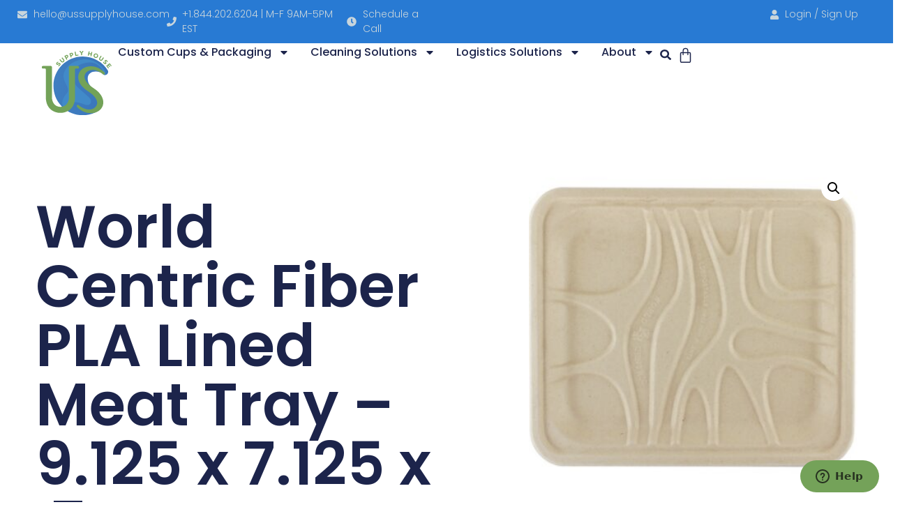

--- FILE ---
content_type: text/html; charset=UTF-8
request_url: https://ussupplyhouse.com/product/world-centric-fiber-pla-lined-meat-tray-9-125-x-7-125-x-7-tr-sc-4sl-500-case/
body_size: 22018
content:
<!doctype html>
<html lang="en-US">
<head>
	<meta charset="UTF-8">
	<meta name="viewport" content="width=device-width, initial-scale=1">
	<link rel="profile" href="https://gmpg.org/xfn/11">
	<meta name='robots' content='index, follow, max-image-preview:large, max-snippet:-1, max-video-preview:-1' />
	<style>img:is([sizes="auto" i], [sizes^="auto," i]) { contain-intrinsic-size: 3000px 1500px }</style>
	
	<!-- This site is optimized with the Yoast SEO Premium plugin v21.9 (Yoast SEO v26.8) - https://yoast.com/product/yoast-seo-premium-wordpress/ -->
	<title>World Centric Fiber PLA Lined Meat Tray - 9.125 x 7.125 x .7&quot; - TR-SC-4SL-LF - 500/Case - US Supply House</title>
	<link rel="canonical" href="https://ussupplyhouse.com/product/world-centric-fiber-pla-lined-meat-tray-9-125-x-7-125-x-7-tr-sc-4sl-500-case/" />
	<meta property="og:locale" content="en_US" />
	<meta property="og:type" content="article" />
	<meta property="og:title" content="World Centric Fiber PLA Lined Meat Tray - 9.125 x 7.125 x .7&quot; - TR-SC-4SL-LF - 500/Case" />
	<meta property="og:description" content="World Centric Fiber PLA Lined Meat Tray - 9.125 x 7.125 x .7&quot; - TR-SC-4SL-LF - 500/Case is a great to go option to traditional single-use, petroleum-based materials. Not only are these biodegradable Trays eco-friendly, they are soak proof and are perfect for hot and cold food. Be sure to ask about our custom production and printing to help you stand out among your competition. US Supply House offers volume and distributor pricing, dedicated support, warehousing, and distribution services globally. Additional information, product specifications, packaging details, and lid options below." />
	<meta property="og:url" content="https://ussupplyhouse.com/product/world-centric-fiber-pla-lined-meat-tray-9-125-x-7-125-x-7-tr-sc-4sl-500-case/" />
	<meta property="og:site_name" content="US Supply House" />
	<meta property="article:modified_time" content="2024-02-17T19:40:39+00:00" />
	<meta property="og:image" content="https://ussupplyhouse.com/wp-content/uploads/2023/12/World-Centric-PLA-Lined-Meat-Tray-9.125-in-x-7.125-in-x-.65-in-TR-SC-4SL.jpg" />
	<meta property="og:image:width" content="500" />
	<meta property="og:image:height" content="500" />
	<meta property="og:image:type" content="image/jpeg" />
	<meta name="twitter:card" content="summary_large_image" />
	<meta name="twitter:label1" content="Est. reading time" />
	<meta name="twitter:data1" content="1 minute" />
	<script type="application/ld+json" class="yoast-schema-graph">{"@context":"https://schema.org","@graph":[{"@type":"WebPage","@id":"https://ussupplyhouse.com/product/world-centric-fiber-pla-lined-meat-tray-9-125-x-7-125-x-7-tr-sc-4sl-500-case/","url":"https://ussupplyhouse.com/product/world-centric-fiber-pla-lined-meat-tray-9-125-x-7-125-x-7-tr-sc-4sl-500-case/","name":"World Centric Fiber PLA Lined Meat Tray - 9.125 x 7.125 x .7\" - TR-SC-4SL-LF - 500/Case - US Supply House","isPartOf":{"@id":"https://ussupplyhouse.com/#website"},"primaryImageOfPage":{"@id":"https://ussupplyhouse.com/product/world-centric-fiber-pla-lined-meat-tray-9-125-x-7-125-x-7-tr-sc-4sl-500-case/#primaryimage"},"image":{"@id":"https://ussupplyhouse.com/product/world-centric-fiber-pla-lined-meat-tray-9-125-x-7-125-x-7-tr-sc-4sl-500-case/#primaryimage"},"thumbnailUrl":"https://ussupplyhouse.com/wp-content/uploads/2023/12/World-Centric-PLA-Lined-Meat-Tray-9.125-in-x-7.125-in-x-.65-in-TR-SC-4SL.jpg","datePublished":"2021-03-06T17:53:00+00:00","dateModified":"2024-02-17T19:40:39+00:00","breadcrumb":{"@id":"https://ussupplyhouse.com/product/world-centric-fiber-pla-lined-meat-tray-9-125-x-7-125-x-7-tr-sc-4sl-500-case/#breadcrumb"},"inLanguage":"en-US","potentialAction":[{"@type":"ReadAction","target":["https://ussupplyhouse.com/product/world-centric-fiber-pla-lined-meat-tray-9-125-x-7-125-x-7-tr-sc-4sl-500-case/"]}]},{"@type":"ImageObject","inLanguage":"en-US","@id":"https://ussupplyhouse.com/product/world-centric-fiber-pla-lined-meat-tray-9-125-x-7-125-x-7-tr-sc-4sl-500-case/#primaryimage","url":"https://ussupplyhouse.com/wp-content/uploads/2023/12/World-Centric-PLA-Lined-Meat-Tray-9.125-in-x-7.125-in-x-.65-in-TR-SC-4SL.jpg","contentUrl":"https://ussupplyhouse.com/wp-content/uploads/2023/12/World-Centric-PLA-Lined-Meat-Tray-9.125-in-x-7.125-in-x-.65-in-TR-SC-4SL.jpg","width":500,"height":500,"caption":"World Centric PLA Lined Meat Tray 9.125 in x 7.125 in x .65 in TR-SC-4SL"},{"@type":"BreadcrumbList","@id":"https://ussupplyhouse.com/product/world-centric-fiber-pla-lined-meat-tray-9-125-x-7-125-x-7-tr-sc-4sl-500-case/#breadcrumb","itemListElement":[{"@type":"ListItem","position":1,"name":"Home","item":"https://ussupplyhouse.com/"},{"@type":"ListItem","position":2,"name":"Products","item":"https://ussupplyhouse.com/shop/"},{"@type":"ListItem","position":3,"name":"Biodegradable Take Out Food Containers","item":"https://ussupplyhouse.com/product-category/biodegradable-take-out-food-containers/"},{"@type":"ListItem","position":4,"name":"Biodegradable Take Out Trays and Boats","item":"https://ussupplyhouse.com/product-category/biodegradable-take-out-food-containers/biodegradable-take-out-trays-and-boats/"},{"@type":"ListItem","position":5,"name":"World Centric Fiber PLA Lined Meat Tray &#8211; 9.125 x 7.125 x .7&#8243; &#8211; TR-SC-4SL-LF &#8211; 500/Case"}]},{"@type":"WebSite","@id":"https://ussupplyhouse.com/#website","url":"https://ussupplyhouse.com/","name":"US Supply House","description":"Custom Biodegradable Cups and More","publisher":{"@id":"https://ussupplyhouse.com/#organization"},"potentialAction":[{"@type":"SearchAction","target":{"@type":"EntryPoint","urlTemplate":"https://ussupplyhouse.com/?s={search_term_string}"},"query-input":{"@type":"PropertyValueSpecification","valueRequired":true,"valueName":"search_term_string"}}],"inLanguage":"en-US"},{"@type":"Organization","@id":"https://ussupplyhouse.com/#organization","name":"US Supply House, LLC","url":"https://ussupplyhouse.com/","logo":{"@type":"ImageObject","inLanguage":"en-US","@id":"https://ussupplyhouse.com/#/schema/logo/image/","url":"https://ussupplyhouse.com/wp-content/uploads/2023/12/US-Web-Logo-350.svg","contentUrl":"https://ussupplyhouse.com/wp-content/uploads/2023/12/US-Web-Logo-350.svg","width":350,"height":321,"caption":"US Supply House, LLC"},"image":{"@id":"https://ussupplyhouse.com/#/schema/logo/image/"},"sameAs":["https://www.linkedin.com/company/us-supply-house"]}]}</script>
	<!-- / Yoast SEO Premium plugin. -->


<link rel='stylesheet' id='berocket_mm_quantity_style-css' href='https://ussupplyhouse.com/wp-content/plugins/minmax-quantity-for-woocommerce/css/shop.css?ver=1.3.8.3' media='all' />
<link rel='stylesheet' id='stripe-main-styles-css' href='https://ussupplyhouse.com/wp-content/mu-plugins/vendor/godaddy/mwc-core/assets/css/stripe-settings.css' media='all' />
<link rel='stylesheet' id='godaddy-payments-payinperson-main-styles-css' href='https://ussupplyhouse.com/wp-content/mu-plugins/vendor/godaddy/mwc-core/assets/css/pay-in-person-method.css' media='all' />
<link rel='stylesheet' id='wp-block-library-css' href='https://ussupplyhouse.com/wp-includes/css/dist/block-library/style.min.css?ver=6.8.3' media='all' />
<style id='global-styles-inline-css'>
:root{--wp--preset--aspect-ratio--square: 1;--wp--preset--aspect-ratio--4-3: 4/3;--wp--preset--aspect-ratio--3-4: 3/4;--wp--preset--aspect-ratio--3-2: 3/2;--wp--preset--aspect-ratio--2-3: 2/3;--wp--preset--aspect-ratio--16-9: 16/9;--wp--preset--aspect-ratio--9-16: 9/16;--wp--preset--color--black: #000000;--wp--preset--color--cyan-bluish-gray: #abb8c3;--wp--preset--color--white: #ffffff;--wp--preset--color--pale-pink: #f78da7;--wp--preset--color--vivid-red: #cf2e2e;--wp--preset--color--luminous-vivid-orange: #ff6900;--wp--preset--color--luminous-vivid-amber: #fcb900;--wp--preset--color--light-green-cyan: #7bdcb5;--wp--preset--color--vivid-green-cyan: #00d084;--wp--preset--color--pale-cyan-blue: #8ed1fc;--wp--preset--color--vivid-cyan-blue: #0693e3;--wp--preset--color--vivid-purple: #9b51e0;--wp--preset--gradient--vivid-cyan-blue-to-vivid-purple: linear-gradient(135deg,rgba(6,147,227,1) 0%,rgb(155,81,224) 100%);--wp--preset--gradient--light-green-cyan-to-vivid-green-cyan: linear-gradient(135deg,rgb(122,220,180) 0%,rgb(0,208,130) 100%);--wp--preset--gradient--luminous-vivid-amber-to-luminous-vivid-orange: linear-gradient(135deg,rgba(252,185,0,1) 0%,rgba(255,105,0,1) 100%);--wp--preset--gradient--luminous-vivid-orange-to-vivid-red: linear-gradient(135deg,rgba(255,105,0,1) 0%,rgb(207,46,46) 100%);--wp--preset--gradient--very-light-gray-to-cyan-bluish-gray: linear-gradient(135deg,rgb(238,238,238) 0%,rgb(169,184,195) 100%);--wp--preset--gradient--cool-to-warm-spectrum: linear-gradient(135deg,rgb(74,234,220) 0%,rgb(151,120,209) 20%,rgb(207,42,186) 40%,rgb(238,44,130) 60%,rgb(251,105,98) 80%,rgb(254,248,76) 100%);--wp--preset--gradient--blush-light-purple: linear-gradient(135deg,rgb(255,206,236) 0%,rgb(152,150,240) 100%);--wp--preset--gradient--blush-bordeaux: linear-gradient(135deg,rgb(254,205,165) 0%,rgb(254,45,45) 50%,rgb(107,0,62) 100%);--wp--preset--gradient--luminous-dusk: linear-gradient(135deg,rgb(255,203,112) 0%,rgb(199,81,192) 50%,rgb(65,88,208) 100%);--wp--preset--gradient--pale-ocean: linear-gradient(135deg,rgb(255,245,203) 0%,rgb(182,227,212) 50%,rgb(51,167,181) 100%);--wp--preset--gradient--electric-grass: linear-gradient(135deg,rgb(202,248,128) 0%,rgb(113,206,126) 100%);--wp--preset--gradient--midnight: linear-gradient(135deg,rgb(2,3,129) 0%,rgb(40,116,252) 100%);--wp--preset--font-size--small: 13px;--wp--preset--font-size--medium: 20px;--wp--preset--font-size--large: 36px;--wp--preset--font-size--x-large: 42px;--wp--preset--spacing--20: 0.44rem;--wp--preset--spacing--30: 0.67rem;--wp--preset--spacing--40: 1rem;--wp--preset--spacing--50: 1.5rem;--wp--preset--spacing--60: 2.25rem;--wp--preset--spacing--70: 3.38rem;--wp--preset--spacing--80: 5.06rem;--wp--preset--shadow--natural: 6px 6px 9px rgba(0, 0, 0, 0.2);--wp--preset--shadow--deep: 12px 12px 50px rgba(0, 0, 0, 0.4);--wp--preset--shadow--sharp: 6px 6px 0px rgba(0, 0, 0, 0.2);--wp--preset--shadow--outlined: 6px 6px 0px -3px rgba(255, 255, 255, 1), 6px 6px rgba(0, 0, 0, 1);--wp--preset--shadow--crisp: 6px 6px 0px rgba(0, 0, 0, 1);}:root { --wp--style--global--content-size: 800px;--wp--style--global--wide-size: 1200px; }:where(body) { margin: 0; }.wp-site-blocks > .alignleft { float: left; margin-right: 2em; }.wp-site-blocks > .alignright { float: right; margin-left: 2em; }.wp-site-blocks > .aligncenter { justify-content: center; margin-left: auto; margin-right: auto; }:where(.wp-site-blocks) > * { margin-block-start: 24px; margin-block-end: 0; }:where(.wp-site-blocks) > :first-child { margin-block-start: 0; }:where(.wp-site-blocks) > :last-child { margin-block-end: 0; }:root { --wp--style--block-gap: 24px; }:root :where(.is-layout-flow) > :first-child{margin-block-start: 0;}:root :where(.is-layout-flow) > :last-child{margin-block-end: 0;}:root :where(.is-layout-flow) > *{margin-block-start: 24px;margin-block-end: 0;}:root :where(.is-layout-constrained) > :first-child{margin-block-start: 0;}:root :where(.is-layout-constrained) > :last-child{margin-block-end: 0;}:root :where(.is-layout-constrained) > *{margin-block-start: 24px;margin-block-end: 0;}:root :where(.is-layout-flex){gap: 24px;}:root :where(.is-layout-grid){gap: 24px;}.is-layout-flow > .alignleft{float: left;margin-inline-start: 0;margin-inline-end: 2em;}.is-layout-flow > .alignright{float: right;margin-inline-start: 2em;margin-inline-end: 0;}.is-layout-flow > .aligncenter{margin-left: auto !important;margin-right: auto !important;}.is-layout-constrained > .alignleft{float: left;margin-inline-start: 0;margin-inline-end: 2em;}.is-layout-constrained > .alignright{float: right;margin-inline-start: 2em;margin-inline-end: 0;}.is-layout-constrained > .aligncenter{margin-left: auto !important;margin-right: auto !important;}.is-layout-constrained > :where(:not(.alignleft):not(.alignright):not(.alignfull)){max-width: var(--wp--style--global--content-size);margin-left: auto !important;margin-right: auto !important;}.is-layout-constrained > .alignwide{max-width: var(--wp--style--global--wide-size);}body .is-layout-flex{display: flex;}.is-layout-flex{flex-wrap: wrap;align-items: center;}.is-layout-flex > :is(*, div){margin: 0;}body .is-layout-grid{display: grid;}.is-layout-grid > :is(*, div){margin: 0;}body{padding-top: 0px;padding-right: 0px;padding-bottom: 0px;padding-left: 0px;}a:where(:not(.wp-element-button)){text-decoration: underline;}:root :where(.wp-element-button, .wp-block-button__link){background-color: #32373c;border-width: 0;color: #fff;font-family: inherit;font-size: inherit;line-height: inherit;padding: calc(0.667em + 2px) calc(1.333em + 2px);text-decoration: none;}.has-black-color{color: var(--wp--preset--color--black) !important;}.has-cyan-bluish-gray-color{color: var(--wp--preset--color--cyan-bluish-gray) !important;}.has-white-color{color: var(--wp--preset--color--white) !important;}.has-pale-pink-color{color: var(--wp--preset--color--pale-pink) !important;}.has-vivid-red-color{color: var(--wp--preset--color--vivid-red) !important;}.has-luminous-vivid-orange-color{color: var(--wp--preset--color--luminous-vivid-orange) !important;}.has-luminous-vivid-amber-color{color: var(--wp--preset--color--luminous-vivid-amber) !important;}.has-light-green-cyan-color{color: var(--wp--preset--color--light-green-cyan) !important;}.has-vivid-green-cyan-color{color: var(--wp--preset--color--vivid-green-cyan) !important;}.has-pale-cyan-blue-color{color: var(--wp--preset--color--pale-cyan-blue) !important;}.has-vivid-cyan-blue-color{color: var(--wp--preset--color--vivid-cyan-blue) !important;}.has-vivid-purple-color{color: var(--wp--preset--color--vivid-purple) !important;}.has-black-background-color{background-color: var(--wp--preset--color--black) !important;}.has-cyan-bluish-gray-background-color{background-color: var(--wp--preset--color--cyan-bluish-gray) !important;}.has-white-background-color{background-color: var(--wp--preset--color--white) !important;}.has-pale-pink-background-color{background-color: var(--wp--preset--color--pale-pink) !important;}.has-vivid-red-background-color{background-color: var(--wp--preset--color--vivid-red) !important;}.has-luminous-vivid-orange-background-color{background-color: var(--wp--preset--color--luminous-vivid-orange) !important;}.has-luminous-vivid-amber-background-color{background-color: var(--wp--preset--color--luminous-vivid-amber) !important;}.has-light-green-cyan-background-color{background-color: var(--wp--preset--color--light-green-cyan) !important;}.has-vivid-green-cyan-background-color{background-color: var(--wp--preset--color--vivid-green-cyan) !important;}.has-pale-cyan-blue-background-color{background-color: var(--wp--preset--color--pale-cyan-blue) !important;}.has-vivid-cyan-blue-background-color{background-color: var(--wp--preset--color--vivid-cyan-blue) !important;}.has-vivid-purple-background-color{background-color: var(--wp--preset--color--vivid-purple) !important;}.has-black-border-color{border-color: var(--wp--preset--color--black) !important;}.has-cyan-bluish-gray-border-color{border-color: var(--wp--preset--color--cyan-bluish-gray) !important;}.has-white-border-color{border-color: var(--wp--preset--color--white) !important;}.has-pale-pink-border-color{border-color: var(--wp--preset--color--pale-pink) !important;}.has-vivid-red-border-color{border-color: var(--wp--preset--color--vivid-red) !important;}.has-luminous-vivid-orange-border-color{border-color: var(--wp--preset--color--luminous-vivid-orange) !important;}.has-luminous-vivid-amber-border-color{border-color: var(--wp--preset--color--luminous-vivid-amber) !important;}.has-light-green-cyan-border-color{border-color: var(--wp--preset--color--light-green-cyan) !important;}.has-vivid-green-cyan-border-color{border-color: var(--wp--preset--color--vivid-green-cyan) !important;}.has-pale-cyan-blue-border-color{border-color: var(--wp--preset--color--pale-cyan-blue) !important;}.has-vivid-cyan-blue-border-color{border-color: var(--wp--preset--color--vivid-cyan-blue) !important;}.has-vivid-purple-border-color{border-color: var(--wp--preset--color--vivid-purple) !important;}.has-vivid-cyan-blue-to-vivid-purple-gradient-background{background: var(--wp--preset--gradient--vivid-cyan-blue-to-vivid-purple) !important;}.has-light-green-cyan-to-vivid-green-cyan-gradient-background{background: var(--wp--preset--gradient--light-green-cyan-to-vivid-green-cyan) !important;}.has-luminous-vivid-amber-to-luminous-vivid-orange-gradient-background{background: var(--wp--preset--gradient--luminous-vivid-amber-to-luminous-vivid-orange) !important;}.has-luminous-vivid-orange-to-vivid-red-gradient-background{background: var(--wp--preset--gradient--luminous-vivid-orange-to-vivid-red) !important;}.has-very-light-gray-to-cyan-bluish-gray-gradient-background{background: var(--wp--preset--gradient--very-light-gray-to-cyan-bluish-gray) !important;}.has-cool-to-warm-spectrum-gradient-background{background: var(--wp--preset--gradient--cool-to-warm-spectrum) !important;}.has-blush-light-purple-gradient-background{background: var(--wp--preset--gradient--blush-light-purple) !important;}.has-blush-bordeaux-gradient-background{background: var(--wp--preset--gradient--blush-bordeaux) !important;}.has-luminous-dusk-gradient-background{background: var(--wp--preset--gradient--luminous-dusk) !important;}.has-pale-ocean-gradient-background{background: var(--wp--preset--gradient--pale-ocean) !important;}.has-electric-grass-gradient-background{background: var(--wp--preset--gradient--electric-grass) !important;}.has-midnight-gradient-background{background: var(--wp--preset--gradient--midnight) !important;}.has-small-font-size{font-size: var(--wp--preset--font-size--small) !important;}.has-medium-font-size{font-size: var(--wp--preset--font-size--medium) !important;}.has-large-font-size{font-size: var(--wp--preset--font-size--large) !important;}.has-x-large-font-size{font-size: var(--wp--preset--font-size--x-large) !important;}
:root :where(.wp-block-pullquote){font-size: 1.5em;line-height: 1.6;}
</style>
<link rel='stylesheet' id='photoswipe-css' href='https://ussupplyhouse.com/wp-content/plugins/woocommerce/assets/css/photoswipe/photoswipe.min.css?ver=10.4.3' media='all' />
<link rel='stylesheet' id='photoswipe-default-skin-css' href='https://ussupplyhouse.com/wp-content/plugins/woocommerce/assets/css/photoswipe/default-skin/default-skin.min.css?ver=10.4.3' media='all' />
<link rel='stylesheet' id='woocommerce-layout-css' href='https://ussupplyhouse.com/wp-content/plugins/woocommerce/assets/css/woocommerce-layout.css?ver=10.4.3' media='all' />
<style id='woocommerce-layout-inline-css'>

	.infinite-scroll .woocommerce-pagination {
		display: none;
	}
</style>
<link rel='stylesheet' id='woocommerce-smallscreen-css' href='https://ussupplyhouse.com/wp-content/plugins/woocommerce/assets/css/woocommerce-smallscreen.css?ver=10.4.3' media='only screen and (max-width: 768px)' />
<link rel='stylesheet' id='woocommerce-general-css' href='https://ussupplyhouse.com/wp-content/plugins/woocommerce/assets/css/woocommerce.css?ver=10.4.3' media='all' />
<style id='woocommerce-inline-inline-css'>
.woocommerce form .form-row .required { visibility: visible; }
</style>
<link rel='stylesheet' id='wp-components-css' href='https://ussupplyhouse.com/wp-includes/css/dist/components/style.min.css?ver=6.8.3' media='all' />
<link rel='stylesheet' id='godaddy-styles-css' href='https://ussupplyhouse.com/wp-content/mu-plugins/vendor/wpex/godaddy-launch/includes/Dependencies/GoDaddy/Styles/build/latest.css?ver=2.0.2' media='all' />
<link rel='stylesheet' id='hello-elementor-css' href='https://ussupplyhouse.com/wp-content/themes/hello-elementor/assets/css/reset.css?ver=3.4.6' media='all' />
<link rel='stylesheet' id='hello-elementor-theme-style-css' href='https://ussupplyhouse.com/wp-content/themes/hello-elementor/assets/css/theme.css?ver=3.4.6' media='all' />
<link rel='stylesheet' id='hello-elementor-header-footer-css' href='https://ussupplyhouse.com/wp-content/themes/hello-elementor/assets/css/header-footer.css?ver=3.4.6' media='all' />
<link rel='stylesheet' id='elementor-frontend-css' href='https://ussupplyhouse.com/wp-content/uploads/elementor/css/custom-frontend.min.css?ver=1769081029' media='all' />
<link rel='stylesheet' id='elementor-post-14418-css' href='https://ussupplyhouse.com/wp-content/uploads/elementor/css/post-14418.css?ver=1769081030' media='all' />
<link rel='stylesheet' id='widget-icon-list-css' href='https://ussupplyhouse.com/wp-content/uploads/elementor/css/custom-widget-icon-list.min.css?ver=1769081029' media='all' />
<link rel='stylesheet' id='e-sticky-css' href='https://ussupplyhouse.com/wp-content/plugins/elementor-pro/assets/css/modules/sticky.min.css?ver=3.34.1' media='all' />
<link rel='stylesheet' id='widget-image-css' href='https://ussupplyhouse.com/wp-content/plugins/elementor/assets/css/widget-image.min.css?ver=3.34.2' media='all' />
<link rel='stylesheet' id='widget-nav-menu-css' href='https://ussupplyhouse.com/wp-content/uploads/elementor/css/custom-pro-widget-nav-menu.min.css?ver=1769081030' media='all' />
<link rel='stylesheet' id='widget-search-form-css' href='https://ussupplyhouse.com/wp-content/plugins/elementor-pro/assets/css/widget-search-form.min.css?ver=3.34.1' media='all' />
<link rel='stylesheet' id='widget-woocommerce-menu-cart-css' href='https://ussupplyhouse.com/wp-content/uploads/elementor/css/custom-pro-widget-woocommerce-menu-cart.min.css?ver=1769081030' media='all' />
<link rel='stylesheet' id='widget-image-box-css' href='https://ussupplyhouse.com/wp-content/uploads/elementor/css/custom-widget-image-box.min.css?ver=1769081029' media='all' />
<link rel='stylesheet' id='widget-social-icons-css' href='https://ussupplyhouse.com/wp-content/plugins/elementor/assets/css/widget-social-icons.min.css?ver=3.34.2' media='all' />
<link rel='stylesheet' id='e-apple-webkit-css' href='https://ussupplyhouse.com/wp-content/uploads/elementor/css/custom-apple-webkit.min.css?ver=1769081029' media='all' />
<link rel='stylesheet' id='widget-heading-css' href='https://ussupplyhouse.com/wp-content/plugins/elementor/assets/css/widget-heading.min.css?ver=3.34.2' media='all' />
<link rel='stylesheet' id='e-animation-shrink-css' href='https://ussupplyhouse.com/wp-content/plugins/elementor/assets/lib/animations/styles/e-animation-shrink.min.css?ver=3.34.2' media='all' />
<link rel='stylesheet' id='widget-form-css' href='https://ussupplyhouse.com/wp-content/plugins/elementor-pro/assets/css/widget-form.min.css?ver=3.34.1' media='all' />
<link rel='stylesheet' id='widget-woocommerce-notices-css' href='https://ussupplyhouse.com/wp-content/plugins/elementor-pro/assets/css/widget-woocommerce-notices.min.css?ver=3.34.1' media='all' />
<link rel='stylesheet' id='widget-woocommerce-product-price-css' href='https://ussupplyhouse.com/wp-content/plugins/elementor-pro/assets/css/widget-woocommerce-product-price.min.css?ver=3.34.1' media='all' />
<link rel='stylesheet' id='widget-woocommerce-product-add-to-cart-css' href='https://ussupplyhouse.com/wp-content/uploads/elementor/css/custom-pro-widget-woocommerce-product-add-to-cart.min.css?ver=1769081030' media='all' />
<link rel='stylesheet' id='widget-woocommerce-product-images-css' href='https://ussupplyhouse.com/wp-content/plugins/elementor-pro/assets/css/widget-woocommerce-product-images.min.css?ver=3.34.1' media='all' />
<link rel='stylesheet' id='widget-woocommerce-products-css' href='https://ussupplyhouse.com/wp-content/plugins/elementor-pro/assets/css/widget-woocommerce-products.min.css?ver=3.34.1' media='all' />
<link rel='stylesheet' id='elementor-post-14442-css' href='https://ussupplyhouse.com/wp-content/uploads/elementor/css/post-14442.css?ver=1769081030' media='all' />
<link rel='stylesheet' id='elementor-post-14426-css' href='https://ussupplyhouse.com/wp-content/uploads/elementor/css/post-14426.css?ver=1769081031' media='all' />
<link rel='stylesheet' id='elementor-post-14446-css' href='https://ussupplyhouse.com/wp-content/uploads/elementor/css/post-14446.css?ver=1769081191' media='all' />
<link rel='stylesheet' id='e-woocommerce-notices-css' href='https://ussupplyhouse.com/wp-content/plugins/elementor-pro/assets/css/woocommerce-notices.min.css?ver=3.34.1' media='all' />
<link rel='stylesheet' id='elementor-gf-poppins-css' href='https://fonts.googleapis.com/css?family=Poppins:100,100italic,200,200italic,300,300italic,400,400italic,500,500italic,600,600italic,700,700italic,800,800italic,900,900italic&#038;display=swap' media='all' />
<link rel='stylesheet' id='elementor-gf-nunitosans-css' href='https://fonts.googleapis.com/css?family=Nunito+Sans:100,100italic,200,200italic,300,300italic,400,400italic,500,500italic,600,600italic,700,700italic,800,800italic,900,900italic&#038;display=swap' media='all' />
<script src="https://ussupplyhouse.com/wp-includes/js/jquery/jquery.min.js?ver=3.7.1" id="jquery-core-js"></script>
<script src="https://ussupplyhouse.com/wp-includes/js/jquery/jquery-migrate.min.js?ver=3.4.1" id="jquery-migrate-js"></script>
<script src="https://ussupplyhouse.com/wp-content/plugins/minmax-quantity-for-woocommerce/js/frontend.js?ver=6.8.3" id="berocket-front-cart-js-js"></script>
<script src="https://ussupplyhouse.com/wp-content/plugins/woocommerce/assets/js/jquery-blockui/jquery.blockUI.min.js?ver=2.7.0-wc.10.4.3" id="wc-jquery-blockui-js" defer data-wp-strategy="defer"></script>
<script id="wc-add-to-cart-js-extra">
var wc_add_to_cart_params = {"ajax_url":"\/wp-admin\/admin-ajax.php","wc_ajax_url":"\/?wc-ajax=%%endpoint%%","i18n_view_cart":"View cart","cart_url":"https:\/\/ussupplyhouse.com\/cart\/","is_cart":"","cart_redirect_after_add":"no"};
</script>
<script src="https://ussupplyhouse.com/wp-content/plugins/woocommerce/assets/js/frontend/add-to-cart.min.js?ver=10.4.3" id="wc-add-to-cart-js" defer data-wp-strategy="defer"></script>
<script src="https://ussupplyhouse.com/wp-content/plugins/woocommerce/assets/js/zoom/jquery.zoom.min.js?ver=1.7.21-wc.10.4.3" id="wc-zoom-js" defer data-wp-strategy="defer"></script>
<script src="https://ussupplyhouse.com/wp-content/plugins/woocommerce/assets/js/flexslider/jquery.flexslider.min.js?ver=2.7.2-wc.10.4.3" id="wc-flexslider-js" defer data-wp-strategy="defer"></script>
<script src="https://ussupplyhouse.com/wp-content/plugins/woocommerce/assets/js/photoswipe/photoswipe.min.js?ver=4.1.1-wc.10.4.3" id="wc-photoswipe-js" defer data-wp-strategy="defer"></script>
<script src="https://ussupplyhouse.com/wp-content/plugins/woocommerce/assets/js/photoswipe/photoswipe-ui-default.min.js?ver=4.1.1-wc.10.4.3" id="wc-photoswipe-ui-default-js" defer data-wp-strategy="defer"></script>
<script id="wc-single-product-js-extra">
var wc_single_product_params = {"i18n_required_rating_text":"Please select a rating","i18n_rating_options":["1 of 5 stars","2 of 5 stars","3 of 5 stars","4 of 5 stars","5 of 5 stars"],"i18n_product_gallery_trigger_text":"View full-screen image gallery","review_rating_required":"yes","flexslider":{"rtl":false,"animation":"slide","smoothHeight":true,"directionNav":false,"controlNav":"thumbnails","slideshow":false,"animationSpeed":500,"animationLoop":false,"allowOneSlide":false},"zoom_enabled":"1","zoom_options":[],"photoswipe_enabled":"1","photoswipe_options":{"shareEl":false,"closeOnScroll":false,"history":false,"hideAnimationDuration":0,"showAnimationDuration":0},"flexslider_enabled":"1"};
</script>
<script src="https://ussupplyhouse.com/wp-content/plugins/woocommerce/assets/js/frontend/single-product.min.js?ver=10.4.3" id="wc-single-product-js" defer data-wp-strategy="defer"></script>
<script src="https://ussupplyhouse.com/wp-content/plugins/woocommerce/assets/js/js-cookie/js.cookie.min.js?ver=2.1.4-wc.10.4.3" id="wc-js-cookie-js" defer data-wp-strategy="defer"></script>
<script id="woocommerce-js-extra">
var woocommerce_params = {"ajax_url":"\/wp-admin\/admin-ajax.php","wc_ajax_url":"\/?wc-ajax=%%endpoint%%","i18n_password_show":"Show password","i18n_password_hide":"Hide password"};
</script>
<script src="https://ussupplyhouse.com/wp-content/plugins/woocommerce/assets/js/frontend/woocommerce.min.js?ver=10.4.3" id="woocommerce-js" defer data-wp-strategy="defer"></script>
<style></style><meta name="description" content="World Centric Fiber PLA Lined Meat Tray - 9.125 x 7.125 x .7&quot; - TR-SC-4SL-LF - 500/Case is a great to go option to traditional single-use, petroleum-based materials. Not only are these biodegradable Trays eco-friendly, they are soak proof and are perfect for hot and cold food. Be sure to ask about our custom production and printing to help you stand out among your competition. US Supply House offers volume and distributor pricing, dedicated support, warehousing, and distribution services globally. Additional information, product specifications, packaging details, and lid options below.">
	<noscript><style>.woocommerce-product-gallery{ opacity: 1 !important; }</style></noscript>
	<meta name="generator" content="Elementor 3.34.2; features: e_font_icon_svg, additional_custom_breakpoints; settings: css_print_method-external, google_font-enabled, font_display-swap">
			<style>
				.e-con.e-parent:nth-of-type(n+4):not(.e-lazyloaded):not(.e-no-lazyload),
				.e-con.e-parent:nth-of-type(n+4):not(.e-lazyloaded):not(.e-no-lazyload) * {
					background-image: none !important;
				}
				@media screen and (max-height: 1024px) {
					.e-con.e-parent:nth-of-type(n+3):not(.e-lazyloaded):not(.e-no-lazyload),
					.e-con.e-parent:nth-of-type(n+3):not(.e-lazyloaded):not(.e-no-lazyload) * {
						background-image: none !important;
					}
				}
				@media screen and (max-height: 640px) {
					.e-con.e-parent:nth-of-type(n+2):not(.e-lazyloaded):not(.e-no-lazyload),
					.e-con.e-parent:nth-of-type(n+2):not(.e-lazyloaded):not(.e-no-lazyload) * {
						background-image: none !important;
					}
				}
			</style>
			<!-- Start of  Zendesk Widget script -->
<script id="ze-snippet" src="https://static.zdassets.com/ekr/snippet.js?key=487faa02-5531-4ba1-867b-67d563d82a4d"> </script>
<!-- End of  Zendesk Widget script --><link rel="icon" href="https://ussupplyhouse.com/wp-content/uploads/2024/01/cropped-US-Web-Logo-550-512-32x32.png" sizes="32x32" />
<link rel="icon" href="https://ussupplyhouse.com/wp-content/uploads/2024/01/cropped-US-Web-Logo-550-512-192x192.png" sizes="192x192" />
<link rel="apple-touch-icon" href="https://ussupplyhouse.com/wp-content/uploads/2024/01/cropped-US-Web-Logo-550-512-180x180.png" />
<meta name="msapplication-TileImage" content="https://ussupplyhouse.com/wp-content/uploads/2024/01/cropped-US-Web-Logo-550-512-270x270.png" />
		<style id="wp-custom-css">
			.related.products a.button.product_type_simple.add_to_cart_button.ajax_add_to_cart {
    display: none;
}

.related.products a.button.product_type_simple {
    display: none !important;
}
#elementor-popup-modal-14422 {
    display: none!important;
}		</style>
		</head>
<body class="wp-singular product-template-default single single-product postid-9420 wp-custom-logo wp-embed-responsive wp-theme-hello-elementor theme-hello-elementor woocommerce woocommerce-page woocommerce-no-js hello-elementor-default e-wc-error-notice e-wc-message-notice e-wc-info-notice elementor-default elementor-template-full-width elementor-kit-14418 elementor-page-14446">


<a class="skip-link screen-reader-text" href="#content">Skip to content</a>

		<header data-elementor-type="header" data-elementor-id="14442" class="elementor elementor-14442 elementor-location-header" data-elementor-post-type="elementor_library">
			<div class="elementor-element elementor-element-02bca9d e-con-full e-flex e-con e-parent" data-id="02bca9d" data-element_type="container" data-settings="{&quot;background_background&quot;:&quot;classic&quot;}">
		<div class="elementor-element elementor-element-6a8e3da e-flex e-con-boxed e-con e-child" data-id="6a8e3da" data-element_type="container">
					<div class="e-con-inner">
				<div class="elementor-element elementor-element-1c99faa elementor-icon-list--layout-traditional elementor-list-item-link-full_width elementor-widget elementor-widget-icon-list" data-id="1c99faa" data-element_type="widget" data-widget_type="icon-list.default">
				<div class="elementor-widget-container">
							<ul class="elementor-icon-list-items">
							<li class="elementor-icon-list-item">
											<a href="mailto:hello@ussupplyhouse.com">

												<span class="elementor-icon-list-icon">
							<svg aria-hidden="true" class="e-font-icon-svg e-fas-envelope" viewBox="0 0 512 512" xmlns="http://www.w3.org/2000/svg"><path d="M502.3 190.8c3.9-3.1 9.7-.2 9.7 4.7V400c0 26.5-21.5 48-48 48H48c-26.5 0-48-21.5-48-48V195.6c0-5 5.7-7.8 9.7-4.7 22.4 17.4 52.1 39.5 154.1 113.6 21.1 15.4 56.7 47.8 92.2 47.6 35.7.3 72-32.8 92.3-47.6 102-74.1 131.6-96.3 154-113.7zM256 320c23.2.4 56.6-29.2 73.4-41.4 132.7-96.3 142.8-104.7 173.4-128.7 5.8-4.5 9.2-11.5 9.2-18.9v-19c0-26.5-21.5-48-48-48H48C21.5 64 0 85.5 0 112v19c0 7.4 3.4 14.3 9.2 18.9 30.6 23.9 40.7 32.4 173.4 128.7 16.8 12.2 50.2 41.8 73.4 41.4z"></path></svg>						</span>
										<span class="elementor-icon-list-text">hello@ussupplyhouse.com</span>
											</a>
									</li>
						</ul>
						</div>
				</div>
				<div class="elementor-element elementor-element-67a666c elementor-icon-list--layout-traditional elementor-list-item-link-full_width elementor-widget elementor-widget-icon-list" data-id="67a666c" data-element_type="widget" data-widget_type="icon-list.default">
				<div class="elementor-widget-container">
							<ul class="elementor-icon-list-items">
							<li class="elementor-icon-list-item">
											<a href="tel:+13056766777" data-wpel-link="internal" rel="follow">

												<span class="elementor-icon-list-icon">
							<svg aria-hidden="true" class="e-font-icon-svg e-fas-phone" viewBox="0 0 512 512" xmlns="http://www.w3.org/2000/svg"><path d="M493.4 24.6l-104-24c-11.3-2.6-22.9 3.3-27.5 13.9l-48 112c-4.2 9.8-1.4 21.3 6.9 28l60.6 49.6c-36 76.7-98.9 140.5-177.2 177.2l-49.6-60.6c-6.8-8.3-18.2-11.1-28-6.9l-112 48C3.9 366.5-2 378.1.6 389.4l24 104C27.1 504.2 36.7 512 48 512c256.1 0 464-207.5 464-464 0-11.2-7.7-20.9-18.6-23.4z"></path></svg>						</span>
										<span class="elementor-icon-list-text">+1.844.202.6204 | M-F 9AM-5PM EST</span>
											</a>
									</li>
						</ul>
						</div>
				</div>
				<div class="elementor-element elementor-element-77b338d elementor-icon-list--layout-traditional elementor-list-item-link-full_width elementor-widget elementor-widget-icon-list" data-id="77b338d" data-element_type="widget" data-widget_type="icon-list.default">
				<div class="elementor-widget-container">
							<ul class="elementor-icon-list-items">
							<li class="elementor-icon-list-item">
											<a href="https://calendly.com/usshcustomerservice/biodegradable-take-out-containers" data-wpel-link="external" rel="nofollow">

												<span class="elementor-icon-list-icon">
							<svg aria-hidden="true" class="e-font-icon-svg e-fas-clock" viewBox="0 0 512 512" xmlns="http://www.w3.org/2000/svg"><path d="M256,8C119,8,8,119,8,256S119,504,256,504,504,393,504,256,393,8,256,8Zm92.49,313h0l-20,25a16,16,0,0,1-22.49,2.5h0l-67-49.72a40,40,0,0,1-15-31.23V112a16,16,0,0,1,16-16h32a16,16,0,0,1,16,16V256l58,42.5A16,16,0,0,1,348.49,321Z"></path></svg>						</span>
										<span class="elementor-icon-list-text">Schedule a Call</span>
											</a>
									</li>
						</ul>
						</div>
				</div>
					</div>
				</div>
		<div class="elementor-element elementor-element-d195167 e-flex e-con-boxed e-con e-child" data-id="d195167" data-element_type="container">
					<div class="e-con-inner">
				<div class="elementor-element elementor-element-f7959b7 elementor-icon-list--layout-traditional elementor-list-item-link-full_width elementor-widget elementor-widget-icon-list" data-id="f7959b7" data-element_type="widget" data-widget_type="icon-list.default">
				<div class="elementor-widget-container">
							<ul class="elementor-icon-list-items">
							<li class="elementor-icon-list-item">
											<a href="https://ussupplyhouse.com/my-account-2/" rel="follow" data-wpel-link="internal">

												<span class="elementor-icon-list-icon">
							<svg aria-hidden="true" class="e-font-icon-svg e-fas-user" viewBox="0 0 448 512" xmlns="http://www.w3.org/2000/svg"><path d="M224 256c70.7 0 128-57.3 128-128S294.7 0 224 0 96 57.3 96 128s57.3 128 128 128zm89.6 32h-16.7c-22.2 10.2-46.9 16-72.9 16s-50.6-5.8-72.9-16h-16.7C60.2 288 0 348.2 0 422.4V464c0 26.5 21.5 48 48 48h352c26.5 0 48-21.5 48-48v-41.6c0-74.2-60.2-134.4-134.4-134.4z"></path></svg>						</span>
										<span class="elementor-icon-list-text">Login / Sign Up</span>
											</a>
									</li>
						</ul>
						</div>
				</div>
					</div>
				</div>
				</div>
		<header class="elementor-element elementor-element-1642016 e-con-full e-flex e-con e-parent" data-id="1642016" data-element_type="container" data-settings="{&quot;background_background&quot;:&quot;classic&quot;,&quot;sticky&quot;:&quot;top&quot;,&quot;sticky_on&quot;:[&quot;widescreen&quot;,&quot;desktop&quot;,&quot;laptop&quot;,&quot;tablet_extra&quot;,&quot;tablet&quot;,&quot;mobile_extra&quot;,&quot;mobile&quot;],&quot;sticky_offset&quot;:0,&quot;sticky_effects_offset&quot;:0,&quot;sticky_anchor_link_offset&quot;:0}">
		<div class="elementor-element elementor-element-78b6f594 e-con-full e-flex e-con e-child" data-id="78b6f594" data-element_type="container" data-settings="{&quot;sticky&quot;:&quot;top&quot;,&quot;sticky_on&quot;:[&quot;widescreen&quot;,&quot;desktop&quot;,&quot;laptop&quot;,&quot;tablet_extra&quot;,&quot;tablet&quot;,&quot;mobile_extra&quot;,&quot;mobile&quot;],&quot;sticky_offset&quot;:0,&quot;sticky_effects_offset&quot;:0,&quot;sticky_anchor_link_offset&quot;:0}">
				<div class="elementor-element elementor-element-663c93d7 elementor-widget__width-inherit elementor-widget elementor-widget-theme-site-logo elementor-widget-image" data-id="663c93d7" data-element_type="widget" data-settings="{&quot;sticky&quot;:&quot;top&quot;,&quot;sticky_on&quot;:[&quot;widescreen&quot;,&quot;desktop&quot;,&quot;laptop&quot;,&quot;tablet_extra&quot;,&quot;tablet&quot;,&quot;mobile_extra&quot;,&quot;mobile&quot;],&quot;sticky_offset&quot;:0,&quot;sticky_effects_offset&quot;:0,&quot;sticky_anchor_link_offset&quot;:0}" data-widget_type="theme-site-logo.default">
				<div class="elementor-widget-container">
											<a href="https://ussupplyhouse.com" data-wpel-link="internal" rel="follow">
			<img fetchpriority="high" width="350" height="321" src="https://ussupplyhouse.com/wp-content/uploads/2023/12/US-Web-Logo-350.svg" class="attachment-full size-full wp-image-14663" alt="US Web Logo" />				</a>
											</div>
				</div>
				</div>
		<div class="elementor-element elementor-element-4376ab2a e-con-full e-flex e-con e-child" data-id="4376ab2a" data-element_type="container" data-settings="{&quot;sticky&quot;:&quot;top&quot;,&quot;sticky_on&quot;:[&quot;widescreen&quot;,&quot;desktop&quot;,&quot;laptop&quot;,&quot;tablet_extra&quot;,&quot;tablet&quot;,&quot;mobile_extra&quot;,&quot;mobile&quot;],&quot;sticky_offset&quot;:0,&quot;sticky_effects_offset&quot;:0,&quot;sticky_anchor_link_offset&quot;:0}">
				<div class="elementor-element elementor-element-4eff3d39 elementor-nav-menu--dropdown-mobile elementor-nav-menu--stretch elementor-nav-menu__align-start elementor-nav-menu__text-align-aside elementor-nav-menu--toggle elementor-nav-menu--burger elementor-widget elementor-widget-nav-menu" data-id="4eff3d39" data-element_type="widget" data-settings="{&quot;full_width&quot;:&quot;stretch&quot;,&quot;layout&quot;:&quot;horizontal&quot;,&quot;submenu_icon&quot;:{&quot;value&quot;:&quot;&lt;svg aria-hidden=\&quot;true\&quot; class=\&quot;e-font-icon-svg e-fas-caret-down\&quot; viewBox=\&quot;0 0 320 512\&quot; xmlns=\&quot;http:\/\/www.w3.org\/2000\/svg\&quot;&gt;&lt;path d=\&quot;M31.3 192h257.3c17.8 0 26.7 21.5 14.1 34.1L174.1 354.8c-7.8 7.8-20.5 7.8-28.3 0L17.2 226.1C4.6 213.5 13.5 192 31.3 192z\&quot;&gt;&lt;\/path&gt;&lt;\/svg&gt;&quot;,&quot;library&quot;:&quot;fa-solid&quot;},&quot;toggle&quot;:&quot;burger&quot;}" data-widget_type="nav-menu.default">
				<div class="elementor-widget-container">
								<nav aria-label="Menu" class="elementor-nav-menu--main elementor-nav-menu__container elementor-nav-menu--layout-horizontal e--pointer-underline e--animation-fade">
				<ul id="menu-1-4eff3d39" class="elementor-nav-menu"><li class="menu-item menu-item-type-custom menu-item-object-custom menu-item-has-children menu-item-15613"><a href="#" class="elementor-item elementor-item-anchor">Custom Cups &#038; Packaging</a>
<ul class="sub-menu elementor-nav-menu--dropdown">
	<li class="menu-item menu-item-type-custom menu-item-object-custom menu-item-has-children menu-item-15607"><a href="#" class="elementor-sub-item elementor-item-anchor">Custom Cold Cups</a>
	<ul class="sub-menu elementor-nav-menu--dropdown">
		<li class="menu-item menu-item-type-custom menu-item-object-custom menu-item-has-children menu-item-15609"><a href="#" class="elementor-sub-item elementor-item-anchor">Compostable</a>
		<ul class="sub-menu elementor-nav-menu--dropdown">
			<li class="menu-item menu-item-type-custom menu-item-object-custom menu-item-18290"><a href="https://ussupplyhouse.com/product-category/custom-biodegradable-cups/custom-printed-compostable-pla-plastic-cups/" class="elementor-sub-item" data-wpel-link="internal" rel="follow">All Sizes</a></li>
			<li class="menu-item menu-item-type-custom menu-item-object-custom menu-item-14614"><a href="https://ussupplyhouse.com/product/custom-printed-compostable-plastic-cup-4-oz/" class="elementor-sub-item" data-wpel-link="internal" rel="follow">4 oz</a></li>
			<li class="menu-item menu-item-type-custom menu-item-object-custom menu-item-14615"><a href="https://ussupplyhouse.com/product/custom-printed-compostable-plastic-cup-5-oz/" class="elementor-sub-item" data-wpel-link="internal" rel="follow">5 oz</a></li>
			<li class="menu-item menu-item-type-custom menu-item-object-custom menu-item-14616"><a href="https://ussupplyhouse.com/product/custom-printed-compostable-plastic-cup-6-oz/" class="elementor-sub-item" data-wpel-link="internal" rel="follow">6 oz</a></li>
			<li class="menu-item menu-item-type-custom menu-item-object-custom menu-item-14617"><a href="https://ussupplyhouse.com/product/custom-printed-compostable-plastic-cup-7-oz/" class="elementor-sub-item" data-wpel-link="internal" rel="follow">7 oz</a></li>
			<li class="menu-item menu-item-type-custom menu-item-object-custom menu-item-14603"><a href="https://ussupplyhouse.com/product/custom-printed-compostable-plastic-cup-9-oz/" class="elementor-sub-item" data-wpel-link="internal" rel="follow">9 oz</a></li>
			<li class="menu-item menu-item-type-custom menu-item-object-custom menu-item-14604"><a href="https://ussupplyhouse.com/product/custom-printed-compostable-plastic-cup-12-oz/" class="elementor-sub-item" data-wpel-link="internal" rel="follow">12 oz</a></li>
			<li class="menu-item menu-item-type-custom menu-item-object-custom menu-item-14605"><a href="https://ussupplyhouse.com/product/custom-printed-compostable-plastic-cup-16-oz/" class="elementor-sub-item" data-wpel-link="internal" rel="follow">16 oz</a></li>
			<li class="menu-item menu-item-type-custom menu-item-object-custom menu-item-14619"><a href="https://ussupplyhouse.com/product/custom-printed-compostable-plastic-cup-20-oz/" class="elementor-sub-item" data-wpel-link="internal" rel="follow">20 oz</a></li>
			<li class="menu-item menu-item-type-custom menu-item-object-custom menu-item-14620"><a href="https://ussupplyhouse.com/product/custom-printed-compostable-plastic-cup-24-oz/" class="elementor-sub-item" data-wpel-link="internal" rel="follow">24 oz</a></li>
			<li class="menu-item menu-item-type-custom menu-item-object-custom menu-item-14621"><a href="https://ussupplyhouse.com/product/custom-printed-compostable-plastic-cup-32-oz/" class="elementor-sub-item" data-wpel-link="internal" rel="follow">32 oz</a></li>
		</ul>
</li>
		<li class="menu-item menu-item-type-custom menu-item-object-custom menu-item-has-children menu-item-15610"><a href="#" class="elementor-sub-item elementor-item-anchor">Recyclable</a>
		<ul class="sub-menu elementor-nav-menu--dropdown">
			<li class="menu-item menu-item-type-custom menu-item-object-custom menu-item-18286"><a href="https://ussupplyhouse.com/product-category/custom-biodegradable-take-out-food-containers/custom-printed-recycled-pet-plastic-cups/#" class="elementor-sub-item elementor-item-anchor" data-wpel-link="internal" rel="follow">All Sizes</a></li>
			<li class="menu-item menu-item-type-custom menu-item-object-custom menu-item-14650"><a href="https://ussupplyhouse.com/product/custom-printed-recyclable-plastic-cup-4-oz/" class="elementor-sub-item" data-wpel-link="internal" rel="follow">4 oz</a></li>
			<li class="menu-item menu-item-type-custom menu-item-object-custom menu-item-14651"><a href="https://ussupplyhouse.com/product/custom-printed-recyclable-plastic-cup-5-oz/" class="elementor-sub-item" data-wpel-link="internal" rel="follow">5 oz</a></li>
			<li class="menu-item menu-item-type-custom menu-item-object-custom menu-item-14652"><a href="https://ussupplyhouse.com/product/custom-printed-recyclable-plastic-cup-6-oz/" class="elementor-sub-item" data-wpel-link="internal" rel="follow">6 oz</a></li>
			<li class="menu-item menu-item-type-custom menu-item-object-custom menu-item-14653"><a href="https://ussupplyhouse.com/product/custom-printed-recyclable-plastic-cup-7-oz/" class="elementor-sub-item" data-wpel-link="internal" rel="follow">7 oz</a></li>
			<li class="menu-item menu-item-type-custom menu-item-object-custom menu-item-14606"><a href="https://ussupplyhouse.com/product/custom-printed-recyclable-plastic-cup-9-oz/" class="elementor-sub-item" data-wpel-link="internal" rel="follow">9 oz</a></li>
			<li class="menu-item menu-item-type-custom menu-item-object-custom menu-item-14607"><a href="https://ussupplyhouse.com/product/custom-printed-recyclable-plastic-cup-12-oz/" class="elementor-sub-item" data-wpel-link="internal" rel="follow">12 oz</a></li>
			<li class="menu-item menu-item-type-custom menu-item-object-custom menu-item-14608"><a href="https://ussupplyhouse.com/product/custom-printed-recyclable-plastic-cup-16-oz/" class="elementor-sub-item" data-wpel-link="internal" rel="follow">16 oz</a></li>
			<li class="menu-item menu-item-type-custom menu-item-object-custom menu-item-14655"><a href="https://ussupplyhouse.com/product/custom-printed-recyclable-plastic-cup-20-oz/" class="elementor-sub-item" data-wpel-link="internal" rel="follow">20 oz</a></li>
			<li class="menu-item menu-item-type-custom menu-item-object-custom menu-item-14656"><a href="https://ussupplyhouse.com/product/custom-printed-recyclable-plastic-cup-24-oz/" class="elementor-sub-item" data-wpel-link="internal" rel="follow">24 oz</a></li>
			<li class="menu-item menu-item-type-custom menu-item-object-custom menu-item-14657"><a href="https://ussupplyhouse.com/product/custom-printed-recyclable-plastic-cup-32-oz/" class="elementor-sub-item" data-wpel-link="internal" rel="follow">32 oz</a></li>
		</ul>
</li>
		<li class="menu-item menu-item-type-custom menu-item-object-custom menu-item-18287"><a href="https://ussupplyhouse.com/product-category/custom-biodegradable-cups/" class="elementor-sub-item" data-wpel-link="internal" rel="follow">All Cold &#038; Hot Cups</a></li>
		<li class="menu-item menu-item-type-custom menu-item-object-custom menu-item-16250"><a href="https://ussupplyhouse.com/fast-quote/" class="elementor-sub-item" data-wpel-link="internal" rel="follow">Fast Quote</a></li>
	</ul>
</li>
	<li class="menu-item menu-item-type-custom menu-item-object-custom menu-item-has-children menu-item-15608"><a href="#" class="elementor-sub-item elementor-item-anchor">Custom Hot Cups</a>
	<ul class="sub-menu elementor-nav-menu--dropdown">
		<li class="menu-item menu-item-type-custom menu-item-object-custom menu-item-has-children menu-item-15611"><a href="#" class="elementor-sub-item elementor-item-anchor">Compostable</a>
		<ul class="sub-menu elementor-nav-menu--dropdown">
			<li class="menu-item menu-item-type-custom menu-item-object-custom menu-item-has-children menu-item-14623"><a href="#" class="elementor-sub-item elementor-item-anchor">Single Wall</a>
			<ul class="sub-menu elementor-nav-menu--dropdown">
				<li class="menu-item menu-item-type-custom menu-item-object-custom menu-item-18289"><a href="https://ussupplyhouse.com/product-category/custom-biodegradable-cups/custom-printed-compostable-paper-hot-cups/" class="elementor-sub-item" data-wpel-link="internal" rel="follow">All Sizes</a></li>
				<li class="menu-item menu-item-type-custom menu-item-object-custom menu-item-14630"><a href="https://ussupplyhouse.com/product/custom-printed-compostable-paper-hot-cup-4-oz/" class="elementor-sub-item" data-wpel-link="internal" rel="follow">4 oz</a></li>
				<li class="menu-item menu-item-type-custom menu-item-object-custom menu-item-14631"><a href="https://ussupplyhouse.com/product/custom-printed-compostable-paper-hot-cup-8-oz/" class="elementor-sub-item" data-wpel-link="internal" rel="follow">8 oz</a></li>
				<li class="menu-item menu-item-type-custom menu-item-object-custom menu-item-14632"><a href="https://ussupplyhouse.com/product/custom-printed-compostable-paper-hot-cup-10-oz/" class="elementor-sub-item" data-wpel-link="internal" rel="follow">10 oz</a></li>
				<li class="menu-item menu-item-type-custom menu-item-object-custom menu-item-14633"><a href="https://ussupplyhouse.com/product/custom-printed-compostable-paper-hot-cup-12-oz/" class="elementor-sub-item" data-wpel-link="internal" rel="follow">12 oz</a></li>
				<li class="menu-item menu-item-type-custom menu-item-object-custom menu-item-14634"><a href="https://ussupplyhouse.com/product/custom-printed-compostable-paper-hot-cup-16-oz/" class="elementor-sub-item" data-wpel-link="internal" rel="follow">16 oz</a></li>
				<li class="menu-item menu-item-type-custom menu-item-object-custom menu-item-14635"><a href="https://ussupplyhouse.com/product/custom-printed-compostable-paper-hot-cup-20-oz/" class="elementor-sub-item" data-wpel-link="internal" rel="follow">20 oz</a></li>
			</ul>
</li>
			<li class="menu-item menu-item-type-custom menu-item-object-custom menu-item-has-children menu-item-14622"><a href="#" class="elementor-sub-item elementor-item-anchor">Double Wall</a>
			<ul class="sub-menu elementor-nav-menu--dropdown">
				<li class="menu-item menu-item-type-custom menu-item-object-custom menu-item-18291"><a href="https://ussupplyhouse.com/product-category/custom-biodegradable-cups/custom-printed-compostable-paper-hot-cups/custom-printed-compostable-double-wall-paper-hot-cups/" class="elementor-sub-item" data-wpel-link="internal" rel="follow">All Sizes</a></li>
				<li class="menu-item menu-item-type-custom menu-item-object-custom menu-item-14628"><a href="https://ussupplyhouse.com/product/custom-printed-compostable-double-wall-paper-hot-cup-4-oz/" class="elementor-sub-item" data-wpel-link="internal" rel="follow">4 oz</a></li>
				<li class="menu-item menu-item-type-custom menu-item-object-custom menu-item-14629"><a href="https://ussupplyhouse.com/product/custom-printed-compostable-double-wall-paper-hot-cup-8-oz/" class="elementor-sub-item" data-wpel-link="internal" rel="follow">8 oz</a></li>
				<li class="menu-item menu-item-type-custom menu-item-object-custom menu-item-14624"><a href="https://ussupplyhouse.com/product/custom-printed-compostable-double-wall-paper-hot-cup-10-oz/" class="elementor-sub-item" data-wpel-link="internal" rel="follow">10 oz</a></li>
				<li class="menu-item menu-item-type-custom menu-item-object-custom menu-item-14625"><a href="https://ussupplyhouse.com/product/custom-printed-compostable-double-wall-paper-hot-cup-12-oz/" class="elementor-sub-item" data-wpel-link="internal" rel="follow">12 oz</a></li>
				<li class="menu-item menu-item-type-custom menu-item-object-custom menu-item-14626"><a href="https://ussupplyhouse.com/product/custom-printed-compostable-double-wall-paper-hot-cup-16-oz/" class="elementor-sub-item" data-wpel-link="internal" rel="follow">16 oz</a></li>
				<li class="menu-item menu-item-type-custom menu-item-object-custom menu-item-14627"><a href="https://ussupplyhouse.com/product/custom-printed-compostable-double-wall-paper-hot-cup-20-oz/" class="elementor-sub-item" data-wpel-link="internal" rel="follow">20 oz</a></li>
			</ul>
</li>
		</ul>
</li>
		<li class="menu-item menu-item-type-custom menu-item-object-custom menu-item-has-children menu-item-15612"><a href="#" class="elementor-sub-item elementor-item-anchor">Recyclable</a>
		<ul class="sub-menu elementor-nav-menu--dropdown">
			<li class="menu-item menu-item-type-custom menu-item-object-custom menu-item-has-children menu-item-14642"><a href="#" class="elementor-sub-item elementor-item-anchor">Single Wall</a>
			<ul class="sub-menu elementor-nav-menu--dropdown">
				<li class="menu-item menu-item-type-custom menu-item-object-custom menu-item-18293"><a href="https://ussupplyhouse.com/product-category/custom-biodegradable-cups/custom-printed-recyclable-paper-hot-cups/" class="elementor-sub-item" data-wpel-link="internal" rel="follow">All Sizes</a></li>
				<li class="menu-item menu-item-type-custom menu-item-object-custom menu-item-14636"><a href="https://ussupplyhouse.com/product/custom-printed-recyclable-paper-hot-cup-4-oz/" class="elementor-sub-item" data-wpel-link="internal" rel="follow">4 oz</a></li>
				<li class="menu-item menu-item-type-custom menu-item-object-custom menu-item-14637"><a href="https://ussupplyhouse.com/product/custom-printed-recyclable-paper-hot-cup-8-oz/" class="elementor-sub-item" data-wpel-link="internal" rel="follow">8 oz</a></li>
				<li class="menu-item menu-item-type-custom menu-item-object-custom menu-item-14638"><a href="https://ussupplyhouse.com/product/custom-printed-recyclable-paper-hot-cup-10-oz/" class="elementor-sub-item" data-wpel-link="internal" rel="follow">10 oz</a></li>
				<li class="menu-item menu-item-type-custom menu-item-object-custom menu-item-14639"><a href="https://ussupplyhouse.com/product/custom-printed-recyclable-paper-hot-cup-12/" class="elementor-sub-item" data-wpel-link="internal" rel="follow">12 oz</a></li>
				<li class="menu-item menu-item-type-custom menu-item-object-custom menu-item-14640"><a href="https://ussupplyhouse.com/product/custom-printed-recyclable-paper-hot-cup-16-oz/" class="elementor-sub-item" data-wpel-link="internal" rel="follow">16 oz</a></li>
				<li class="menu-item menu-item-type-custom menu-item-object-custom menu-item-14641"><a href="https://ussupplyhouse.com/product/custom-printed-recyclable-paper-hot-cup-20-oz/" class="elementor-sub-item" data-wpel-link="internal" rel="follow">20 oz</a></li>
			</ul>
</li>
			<li class="menu-item menu-item-type-custom menu-item-object-custom menu-item-has-children menu-item-14643"><a href="#" class="elementor-sub-item elementor-item-anchor">Double Wall</a>
			<ul class="sub-menu elementor-nav-menu--dropdown">
				<li class="menu-item menu-item-type-custom menu-item-object-custom menu-item-18292"><a href="https://ussupplyhouse.com/product-category/custom-biodegradable-cups/custom-printed-recyclable-paper-hot-cups/custom-printed-recyclable-double-wall-paper-hot-cups/" class="elementor-sub-item" data-wpel-link="internal" rel="follow">All Sizes</a></li>
				<li class="menu-item menu-item-type-custom menu-item-object-custom menu-item-14644"><a href="https://ussupplyhouse.com/product/custom-printed-recyclable-double-wall-paper-hot-cup-4-oz/" class="elementor-sub-item" data-wpel-link="internal" rel="follow">4 oz</a></li>
				<li class="menu-item menu-item-type-custom menu-item-object-custom menu-item-14645"><a href="https://ussupplyhouse.com/product/custom-printed-recyclable-double-wall-paper-hot-cup-8-oz/" class="elementor-sub-item" data-wpel-link="internal" rel="follow">8 oz</a></li>
				<li class="menu-item menu-item-type-custom menu-item-object-custom menu-item-14646"><a href="https://ussupplyhouse.com/product/custom-printed-recyclable-double-wall-paper-hot-cup-10-oz/" class="elementor-sub-item" data-wpel-link="internal" rel="follow">10 oz</a></li>
				<li class="menu-item menu-item-type-custom menu-item-object-custom menu-item-14647"><a href="https://ussupplyhouse.com/product/custom-printed-recyclable-double-wall-paper-hot-cup-12-oz/" class="elementor-sub-item" data-wpel-link="internal" rel="follow">12 oz</a></li>
				<li class="menu-item menu-item-type-custom menu-item-object-custom menu-item-14648"><a href="https://ussupplyhouse.com/product/custom-printed-recyclable-double-wall-paper-hot-cup-16-oz/" class="elementor-sub-item" data-wpel-link="internal" rel="follow">16 oz</a></li>
				<li class="menu-item menu-item-type-custom menu-item-object-custom menu-item-14649"><a href="https://ussupplyhouse.com/product/custom-printed-recyclable-double-wall-paper-hot-cup-20-oz/" class="elementor-sub-item" data-wpel-link="internal" rel="follow">20 oz</a></li>
			</ul>
</li>
		</ul>
</li>
		<li class="menu-item menu-item-type-custom menu-item-object-custom menu-item-18288"><a href="https://ussupplyhouse.com/product-category/custom-biodegradable-cups/" class="elementor-sub-item" data-wpel-link="internal" rel="follow">All Cold &#038; Hot Cups</a></li>
		<li class="menu-item menu-item-type-custom menu-item-object-custom menu-item-16249"><a href="https://ussupplyhouse.com/fast-quote/" class="elementor-sub-item" data-wpel-link="internal" rel="follow">Fast Quote</a></li>
	</ul>
</li>
	<li class="menu-item menu-item-type-custom menu-item-object-custom menu-item-has-children menu-item-14609"><a href="#" class="elementor-sub-item elementor-item-anchor">Popular Products</a>
	<ul class="sub-menu elementor-nav-menu--dropdown">
		<li class="menu-item menu-item-type-custom menu-item-object-custom menu-item-14868"><a href="https://ussupplyhouse.com/product-category/biodegradable-take-out-food-containers/biodegradable-take-out-bags/" class="elementor-sub-item" data-wpel-link="internal" rel="follow">Bags</a></li>
		<li class="menu-item menu-item-type-custom menu-item-object-custom menu-item-14869"><a href="https://ussupplyhouse.com/product-category/biodegradable-take-out-food-containers/biodegradable-take-out-bowls/" class="elementor-sub-item" data-wpel-link="internal" rel="follow">Bowls</a></li>
		<li class="menu-item menu-item-type-custom menu-item-object-custom menu-item-14870"><a href="https://ussupplyhouse.com/product-category/biodegradable-take-out-food-containers/biodegradable-take-out-clamshells/" class="elementor-sub-item" data-wpel-link="internal" rel="follow">Clamshells</a></li>
		<li class="menu-item menu-item-type-custom menu-item-object-custom menu-item-14871"><a href="https://ussupplyhouse.com/product-category/biodegradable-take-out-food-containers/biodegradable-take-out-containers/" class="elementor-sub-item" data-wpel-link="internal" rel="follow">Containers</a></li>
		<li class="menu-item menu-item-type-custom menu-item-object-custom menu-item-14872"><a href="https://ussupplyhouse.com/product-category/biodegradable-take-out-food-containers/biodegradable-take-out-cups/" class="elementor-sub-item" data-wpel-link="internal" rel="follow">Cups</a></li>
		<li class="menu-item menu-item-type-custom menu-item-object-custom menu-item-14873"><a href="https://ussupplyhouse.com/product-category/biodegradable-take-out-food-containers/biodegradable-take-out-cutlery/" class="elementor-sub-item" data-wpel-link="internal" rel="follow">Cutlery</a></li>
		<li class="menu-item menu-item-type-custom menu-item-object-custom menu-item-14874"><a href="https://ussupplyhouse.com/product-category/biodegradable-take-out-food-containers/biodegradable-take-out-paper-food-cups/" class="elementor-sub-item" data-wpel-link="internal" rel="follow">Paper Food Cups</a></li>
		<li class="menu-item menu-item-type-custom menu-item-object-custom menu-item-14875"><a href="https://ussupplyhouse.com/product-category/biodegradable-take-out-food-containers/biodegradable-take-out-plates/" class="elementor-sub-item" data-wpel-link="internal" rel="follow">Plates</a></li>
		<li class="menu-item menu-item-type-custom menu-item-object-custom menu-item-14876"><a href="https://ussupplyhouse.com/product-category/biodegradable-take-out-food-containers/biodegradable-portion-cups/" class="elementor-sub-item" data-wpel-link="internal" rel="follow">Portion Cups</a></li>
		<li class="menu-item menu-item-type-custom menu-item-object-custom menu-item-14877"><a href="https://ussupplyhouse.com/product-category/biodegradable-take-out-food-containers/biodegradable-take-out-trays-and-boats/" class="elementor-sub-item" data-wpel-link="internal" rel="follow">Trays and Boats</a></li>
		<li class="menu-item menu-item-type-custom menu-item-object-custom menu-item-14878"><a href="https://ussupplyhouse.com/shop/" class="elementor-sub-item" data-wpel-link="internal" rel="follow">Shop All Products</a></li>
	</ul>
</li>
	<li class="menu-item menu-item-type-custom menu-item-object-custom menu-item-has-children menu-item-14838"><a href="#" class="elementor-sub-item elementor-item-anchor">Product Catalogs</a>
	<ul class="sub-menu elementor-nav-menu--dropdown">
		<li class="menu-item menu-item-type-custom menu-item-object-custom menu-item-14845"><a href="https://ussupplyhouse.com/wp-content/uploads/2024/01/BetterEarth-Catalog.pdf" class="elementor-sub-item" data-wpel-link="internal" rel="follow">Better Earth</a></li>
		<li class="menu-item menu-item-type-custom menu-item-object-custom menu-item-14842"><a href="https://ussupplyhouse.com/wp-content/uploads/2024/01/EcoProducts-Catalog-2023.pdf" class="elementor-sub-item" data-wpel-link="internal" rel="follow">EcoProducts</a></li>
		<li class="menu-item menu-item-type-custom menu-item-object-custom menu-item-14840"><a href="https://ussupplyhouse.com/wp-content/uploads/2024/01/Fineline-Conserveware-Catalog.pdf" class="elementor-sub-item" data-wpel-link="internal" rel="follow">Fineline Conserveware</a></li>
		<li class="menu-item menu-item-type-custom menu-item-object-custom menu-item-14860"><a href="https://ussupplyhouse.com/wp-content/uploads/2024/01/PacknWood-Catalog-2021-2023.pdf" class="elementor-sub-item" data-wpel-link="internal" rel="follow">PacknWood</a></li>
		<li class="menu-item menu-item-type-custom menu-item-object-custom menu-item-14843"><a href="https://ussupplyhouse.com/wp-content/uploads/2024/01/Pactiv-EarthChoice-Catalog.pdf" class="elementor-sub-item" data-wpel-link="internal" rel="follow">Pactiv EarthChoice</a></li>
		<li class="menu-item menu-item-type-custom menu-item-object-custom menu-item-14844"><a href="https://ussupplyhouse.com/wp-content/uploads/2024/01/Sabert-Catalog.pdf" class="elementor-sub-item" data-wpel-link="internal" rel="follow">Sabert</a></li>
		<li class="menu-item menu-item-type-custom menu-item-object-custom menu-item-14839"><a href="https://ussupplyhouse.com/wp-content/uploads/2024/01/World-Centric-Catalog-Fall-2023.pdf" class="elementor-sub-item" data-wpel-link="internal" rel="follow">World Centric</a></li>
	</ul>
</li>
	<li class="menu-item menu-item-type-custom menu-item-object-custom menu-item-14846"><a href="https://ussupplyhouse.com/custom-printing-molds/" class="elementor-sub-item" data-wpel-link="internal" rel="follow">Custom Printing &#038; Molds</a></li>
</ul>
</li>
<li class="menu-item menu-item-type-custom menu-item-object-custom menu-item-has-children menu-item-18489"><a href="#" class="elementor-item elementor-item-anchor">Cleaning Solutions</a>
<ul class="sub-menu elementor-nav-menu--dropdown">
	<li class="menu-item menu-item-type-custom menu-item-object-custom menu-item-has-children menu-item-18618"><a href="#" class="elementor-sub-item elementor-item-anchor">Dishwashers</a>
	<ul class="sub-menu elementor-nav-menu--dropdown">
		<li class="menu-item menu-item-type-post_type menu-item-object-page menu-item-18620"><a href="https://ussupplyhouse.com/cma-dish-machines/" class="elementor-sub-item" data-wpel-link="internal" rel="follow">CMA Dish Machines</a></li>
		<li class="menu-item menu-item-type-post_type menu-item-object-page menu-item-18619"><a href="https://ussupplyhouse.com/american-dish-service/" class="elementor-sub-item" data-wpel-link="internal" rel="follow">American Dish Service</a></li>
	</ul>
</li>
	<li class="menu-item menu-item-type-post_type menu-item-object-page menu-item-19031"><a href="https://ussupplyhouse.com/chemicals/" class="elementor-sub-item" data-wpel-link="internal" rel="follow">Chemicals</a></li>
</ul>
</li>
<li class="menu-item menu-item-type-custom menu-item-object-custom menu-item-has-children menu-item-14611"><a href="#" class="elementor-item elementor-item-anchor">Logistics Solutions</a>
<ul class="sub-menu elementor-nav-menu--dropdown">
	<li class="menu-item menu-item-type-custom menu-item-object-custom menu-item-14852"><a href="https://ussupplyhouse.com/warehousing-distribution/" class="elementor-sub-item" data-wpel-link="internal" rel="follow">Warehousing &#038; Distribution</a></li>
	<li class="menu-item menu-item-type-custom menu-item-object-custom menu-item-14612"><a href="https://ussupplyhouse.com/airport-commissary-delivery/" class="elementor-sub-item" data-wpel-link="internal" rel="follow">Airport Commissary &#038; Delivery</a></li>
</ul>
</li>
<li class="menu-item menu-item-type-custom menu-item-object-custom menu-item-has-children menu-item-14837"><a href="#" class="elementor-item elementor-item-anchor">About</a>
<ul class="sub-menu elementor-nav-menu--dropdown">
	<li class="menu-item menu-item-type-custom menu-item-object-custom menu-item-14854"><a href="https://ussupplyhouse.com/who-we-are/" class="elementor-sub-item" data-wpel-link="internal" rel="follow">Who We Are</a></li>
	<li class="menu-item menu-item-type-custom menu-item-object-custom menu-item-14847"><a href="https://ussupplyhouse.com/locations/" class="elementor-sub-item" data-wpel-link="internal" rel="follow">Locations &#038; Footprint</a></li>
	<li class="menu-item menu-item-type-custom menu-item-object-custom menu-item-14859"><a href="https://ussupplyhouse.com/sustainability/" class="elementor-sub-item" data-wpel-link="internal" rel="follow">Sustainability</a></li>
	<li class="menu-item menu-item-type-custom menu-item-object-custom menu-item-14848"><a href="https://ussupplyhouse.com/certifications/" class="elementor-sub-item" data-wpel-link="internal" rel="follow">MBE &#038; DBE Certifications</a></li>
</ul>
</li>
</ul>			</nav>
					<div class="elementor-menu-toggle" role="button" tabindex="0" aria-label="Menu Toggle" aria-expanded="false">
			<svg aria-hidden="true" role="presentation" class="elementor-menu-toggle__icon--open e-font-icon-svg e-eicon-menu-bar" viewBox="0 0 1000 1000" xmlns="http://www.w3.org/2000/svg"><path d="M104 333H896C929 333 958 304 958 271S929 208 896 208H104C71 208 42 237 42 271S71 333 104 333ZM104 583H896C929 583 958 554 958 521S929 458 896 458H104C71 458 42 487 42 521S71 583 104 583ZM104 833H896C929 833 958 804 958 771S929 708 896 708H104C71 708 42 737 42 771S71 833 104 833Z"></path></svg><svg aria-hidden="true" role="presentation" class="elementor-menu-toggle__icon--close e-font-icon-svg e-eicon-close" viewBox="0 0 1000 1000" xmlns="http://www.w3.org/2000/svg"><path d="M742 167L500 408 258 167C246 154 233 150 217 150 196 150 179 158 167 167 154 179 150 196 150 212 150 229 154 242 171 254L408 500 167 742C138 771 138 800 167 829 196 858 225 858 254 829L496 587 738 829C750 842 767 846 783 846 800 846 817 842 829 829 842 817 846 804 846 783 846 767 842 750 829 737L588 500 833 258C863 229 863 200 833 171 804 137 775 137 742 167Z"></path></svg>		</div>
					<nav class="elementor-nav-menu--dropdown elementor-nav-menu__container" aria-hidden="true">
				<ul id="menu-2-4eff3d39" class="elementor-nav-menu"><li class="menu-item menu-item-type-custom menu-item-object-custom menu-item-has-children menu-item-15613"><a href="#" class="elementor-item elementor-item-anchor" tabindex="-1">Custom Cups &#038; Packaging</a>
<ul class="sub-menu elementor-nav-menu--dropdown">
	<li class="menu-item menu-item-type-custom menu-item-object-custom menu-item-has-children menu-item-15607"><a href="#" class="elementor-sub-item elementor-item-anchor" tabindex="-1">Custom Cold Cups</a>
	<ul class="sub-menu elementor-nav-menu--dropdown">
		<li class="menu-item menu-item-type-custom menu-item-object-custom menu-item-has-children menu-item-15609"><a href="#" class="elementor-sub-item elementor-item-anchor" tabindex="-1">Compostable</a>
		<ul class="sub-menu elementor-nav-menu--dropdown">
			<li class="menu-item menu-item-type-custom menu-item-object-custom menu-item-18290"><a href="https://ussupplyhouse.com/product-category/custom-biodegradable-cups/custom-printed-compostable-pla-plastic-cups/" class="elementor-sub-item" tabindex="-1" data-wpel-link="internal" rel="follow">All Sizes</a></li>
			<li class="menu-item menu-item-type-custom menu-item-object-custom menu-item-14614"><a href="https://ussupplyhouse.com/product/custom-printed-compostable-plastic-cup-4-oz/" class="elementor-sub-item" tabindex="-1" data-wpel-link="internal" rel="follow">4 oz</a></li>
			<li class="menu-item menu-item-type-custom menu-item-object-custom menu-item-14615"><a href="https://ussupplyhouse.com/product/custom-printed-compostable-plastic-cup-5-oz/" class="elementor-sub-item" tabindex="-1" data-wpel-link="internal" rel="follow">5 oz</a></li>
			<li class="menu-item menu-item-type-custom menu-item-object-custom menu-item-14616"><a href="https://ussupplyhouse.com/product/custom-printed-compostable-plastic-cup-6-oz/" class="elementor-sub-item" tabindex="-1" data-wpel-link="internal" rel="follow">6 oz</a></li>
			<li class="menu-item menu-item-type-custom menu-item-object-custom menu-item-14617"><a href="https://ussupplyhouse.com/product/custom-printed-compostable-plastic-cup-7-oz/" class="elementor-sub-item" tabindex="-1" data-wpel-link="internal" rel="follow">7 oz</a></li>
			<li class="menu-item menu-item-type-custom menu-item-object-custom menu-item-14603"><a href="https://ussupplyhouse.com/product/custom-printed-compostable-plastic-cup-9-oz/" class="elementor-sub-item" tabindex="-1" data-wpel-link="internal" rel="follow">9 oz</a></li>
			<li class="menu-item menu-item-type-custom menu-item-object-custom menu-item-14604"><a href="https://ussupplyhouse.com/product/custom-printed-compostable-plastic-cup-12-oz/" class="elementor-sub-item" tabindex="-1" data-wpel-link="internal" rel="follow">12 oz</a></li>
			<li class="menu-item menu-item-type-custom menu-item-object-custom menu-item-14605"><a href="https://ussupplyhouse.com/product/custom-printed-compostable-plastic-cup-16-oz/" class="elementor-sub-item" tabindex="-1" data-wpel-link="internal" rel="follow">16 oz</a></li>
			<li class="menu-item menu-item-type-custom menu-item-object-custom menu-item-14619"><a href="https://ussupplyhouse.com/product/custom-printed-compostable-plastic-cup-20-oz/" class="elementor-sub-item" tabindex="-1" data-wpel-link="internal" rel="follow">20 oz</a></li>
			<li class="menu-item menu-item-type-custom menu-item-object-custom menu-item-14620"><a href="https://ussupplyhouse.com/product/custom-printed-compostable-plastic-cup-24-oz/" class="elementor-sub-item" tabindex="-1" data-wpel-link="internal" rel="follow">24 oz</a></li>
			<li class="menu-item menu-item-type-custom menu-item-object-custom menu-item-14621"><a href="https://ussupplyhouse.com/product/custom-printed-compostable-plastic-cup-32-oz/" class="elementor-sub-item" tabindex="-1" data-wpel-link="internal" rel="follow">32 oz</a></li>
		</ul>
</li>
		<li class="menu-item menu-item-type-custom menu-item-object-custom menu-item-has-children menu-item-15610"><a href="#" class="elementor-sub-item elementor-item-anchor" tabindex="-1">Recyclable</a>
		<ul class="sub-menu elementor-nav-menu--dropdown">
			<li class="menu-item menu-item-type-custom menu-item-object-custom menu-item-18286"><a href="https://ussupplyhouse.com/product-category/custom-biodegradable-take-out-food-containers/custom-printed-recycled-pet-plastic-cups/#" class="elementor-sub-item elementor-item-anchor" tabindex="-1" data-wpel-link="internal" rel="follow">All Sizes</a></li>
			<li class="menu-item menu-item-type-custom menu-item-object-custom menu-item-14650"><a href="https://ussupplyhouse.com/product/custom-printed-recyclable-plastic-cup-4-oz/" class="elementor-sub-item" tabindex="-1" data-wpel-link="internal" rel="follow">4 oz</a></li>
			<li class="menu-item menu-item-type-custom menu-item-object-custom menu-item-14651"><a href="https://ussupplyhouse.com/product/custom-printed-recyclable-plastic-cup-5-oz/" class="elementor-sub-item" tabindex="-1" data-wpel-link="internal" rel="follow">5 oz</a></li>
			<li class="menu-item menu-item-type-custom menu-item-object-custom menu-item-14652"><a href="https://ussupplyhouse.com/product/custom-printed-recyclable-plastic-cup-6-oz/" class="elementor-sub-item" tabindex="-1" data-wpel-link="internal" rel="follow">6 oz</a></li>
			<li class="menu-item menu-item-type-custom menu-item-object-custom menu-item-14653"><a href="https://ussupplyhouse.com/product/custom-printed-recyclable-plastic-cup-7-oz/" class="elementor-sub-item" tabindex="-1" data-wpel-link="internal" rel="follow">7 oz</a></li>
			<li class="menu-item menu-item-type-custom menu-item-object-custom menu-item-14606"><a href="https://ussupplyhouse.com/product/custom-printed-recyclable-plastic-cup-9-oz/" class="elementor-sub-item" tabindex="-1" data-wpel-link="internal" rel="follow">9 oz</a></li>
			<li class="menu-item menu-item-type-custom menu-item-object-custom menu-item-14607"><a href="https://ussupplyhouse.com/product/custom-printed-recyclable-plastic-cup-12-oz/" class="elementor-sub-item" tabindex="-1" data-wpel-link="internal" rel="follow">12 oz</a></li>
			<li class="menu-item menu-item-type-custom menu-item-object-custom menu-item-14608"><a href="https://ussupplyhouse.com/product/custom-printed-recyclable-plastic-cup-16-oz/" class="elementor-sub-item" tabindex="-1" data-wpel-link="internal" rel="follow">16 oz</a></li>
			<li class="menu-item menu-item-type-custom menu-item-object-custom menu-item-14655"><a href="https://ussupplyhouse.com/product/custom-printed-recyclable-plastic-cup-20-oz/" class="elementor-sub-item" tabindex="-1" data-wpel-link="internal" rel="follow">20 oz</a></li>
			<li class="menu-item menu-item-type-custom menu-item-object-custom menu-item-14656"><a href="https://ussupplyhouse.com/product/custom-printed-recyclable-plastic-cup-24-oz/" class="elementor-sub-item" tabindex="-1" data-wpel-link="internal" rel="follow">24 oz</a></li>
			<li class="menu-item menu-item-type-custom menu-item-object-custom menu-item-14657"><a href="https://ussupplyhouse.com/product/custom-printed-recyclable-plastic-cup-32-oz/" class="elementor-sub-item" tabindex="-1" data-wpel-link="internal" rel="follow">32 oz</a></li>
		</ul>
</li>
		<li class="menu-item menu-item-type-custom menu-item-object-custom menu-item-18287"><a href="https://ussupplyhouse.com/product-category/custom-biodegradable-cups/" class="elementor-sub-item" tabindex="-1" data-wpel-link="internal" rel="follow">All Cold &#038; Hot Cups</a></li>
		<li class="menu-item menu-item-type-custom menu-item-object-custom menu-item-16250"><a href="https://ussupplyhouse.com/fast-quote/" class="elementor-sub-item" tabindex="-1" data-wpel-link="internal" rel="follow">Fast Quote</a></li>
	</ul>
</li>
	<li class="menu-item menu-item-type-custom menu-item-object-custom menu-item-has-children menu-item-15608"><a href="#" class="elementor-sub-item elementor-item-anchor" tabindex="-1">Custom Hot Cups</a>
	<ul class="sub-menu elementor-nav-menu--dropdown">
		<li class="menu-item menu-item-type-custom menu-item-object-custom menu-item-has-children menu-item-15611"><a href="#" class="elementor-sub-item elementor-item-anchor" tabindex="-1">Compostable</a>
		<ul class="sub-menu elementor-nav-menu--dropdown">
			<li class="menu-item menu-item-type-custom menu-item-object-custom menu-item-has-children menu-item-14623"><a href="#" class="elementor-sub-item elementor-item-anchor" tabindex="-1">Single Wall</a>
			<ul class="sub-menu elementor-nav-menu--dropdown">
				<li class="menu-item menu-item-type-custom menu-item-object-custom menu-item-18289"><a href="https://ussupplyhouse.com/product-category/custom-biodegradable-cups/custom-printed-compostable-paper-hot-cups/" class="elementor-sub-item" tabindex="-1" data-wpel-link="internal" rel="follow">All Sizes</a></li>
				<li class="menu-item menu-item-type-custom menu-item-object-custom menu-item-14630"><a href="https://ussupplyhouse.com/product/custom-printed-compostable-paper-hot-cup-4-oz/" class="elementor-sub-item" tabindex="-1" data-wpel-link="internal" rel="follow">4 oz</a></li>
				<li class="menu-item menu-item-type-custom menu-item-object-custom menu-item-14631"><a href="https://ussupplyhouse.com/product/custom-printed-compostable-paper-hot-cup-8-oz/" class="elementor-sub-item" tabindex="-1" data-wpel-link="internal" rel="follow">8 oz</a></li>
				<li class="menu-item menu-item-type-custom menu-item-object-custom menu-item-14632"><a href="https://ussupplyhouse.com/product/custom-printed-compostable-paper-hot-cup-10-oz/" class="elementor-sub-item" tabindex="-1" data-wpel-link="internal" rel="follow">10 oz</a></li>
				<li class="menu-item menu-item-type-custom menu-item-object-custom menu-item-14633"><a href="https://ussupplyhouse.com/product/custom-printed-compostable-paper-hot-cup-12-oz/" class="elementor-sub-item" tabindex="-1" data-wpel-link="internal" rel="follow">12 oz</a></li>
				<li class="menu-item menu-item-type-custom menu-item-object-custom menu-item-14634"><a href="https://ussupplyhouse.com/product/custom-printed-compostable-paper-hot-cup-16-oz/" class="elementor-sub-item" tabindex="-1" data-wpel-link="internal" rel="follow">16 oz</a></li>
				<li class="menu-item menu-item-type-custom menu-item-object-custom menu-item-14635"><a href="https://ussupplyhouse.com/product/custom-printed-compostable-paper-hot-cup-20-oz/" class="elementor-sub-item" tabindex="-1" data-wpel-link="internal" rel="follow">20 oz</a></li>
			</ul>
</li>
			<li class="menu-item menu-item-type-custom menu-item-object-custom menu-item-has-children menu-item-14622"><a href="#" class="elementor-sub-item elementor-item-anchor" tabindex="-1">Double Wall</a>
			<ul class="sub-menu elementor-nav-menu--dropdown">
				<li class="menu-item menu-item-type-custom menu-item-object-custom menu-item-18291"><a href="https://ussupplyhouse.com/product-category/custom-biodegradable-cups/custom-printed-compostable-paper-hot-cups/custom-printed-compostable-double-wall-paper-hot-cups/" class="elementor-sub-item" tabindex="-1" data-wpel-link="internal" rel="follow">All Sizes</a></li>
				<li class="menu-item menu-item-type-custom menu-item-object-custom menu-item-14628"><a href="https://ussupplyhouse.com/product/custom-printed-compostable-double-wall-paper-hot-cup-4-oz/" class="elementor-sub-item" tabindex="-1" data-wpel-link="internal" rel="follow">4 oz</a></li>
				<li class="menu-item menu-item-type-custom menu-item-object-custom menu-item-14629"><a href="https://ussupplyhouse.com/product/custom-printed-compostable-double-wall-paper-hot-cup-8-oz/" class="elementor-sub-item" tabindex="-1" data-wpel-link="internal" rel="follow">8 oz</a></li>
				<li class="menu-item menu-item-type-custom menu-item-object-custom menu-item-14624"><a href="https://ussupplyhouse.com/product/custom-printed-compostable-double-wall-paper-hot-cup-10-oz/" class="elementor-sub-item" tabindex="-1" data-wpel-link="internal" rel="follow">10 oz</a></li>
				<li class="menu-item menu-item-type-custom menu-item-object-custom menu-item-14625"><a href="https://ussupplyhouse.com/product/custom-printed-compostable-double-wall-paper-hot-cup-12-oz/" class="elementor-sub-item" tabindex="-1" data-wpel-link="internal" rel="follow">12 oz</a></li>
				<li class="menu-item menu-item-type-custom menu-item-object-custom menu-item-14626"><a href="https://ussupplyhouse.com/product/custom-printed-compostable-double-wall-paper-hot-cup-16-oz/" class="elementor-sub-item" tabindex="-1" data-wpel-link="internal" rel="follow">16 oz</a></li>
				<li class="menu-item menu-item-type-custom menu-item-object-custom menu-item-14627"><a href="https://ussupplyhouse.com/product/custom-printed-compostable-double-wall-paper-hot-cup-20-oz/" class="elementor-sub-item" tabindex="-1" data-wpel-link="internal" rel="follow">20 oz</a></li>
			</ul>
</li>
		</ul>
</li>
		<li class="menu-item menu-item-type-custom menu-item-object-custom menu-item-has-children menu-item-15612"><a href="#" class="elementor-sub-item elementor-item-anchor" tabindex="-1">Recyclable</a>
		<ul class="sub-menu elementor-nav-menu--dropdown">
			<li class="menu-item menu-item-type-custom menu-item-object-custom menu-item-has-children menu-item-14642"><a href="#" class="elementor-sub-item elementor-item-anchor" tabindex="-1">Single Wall</a>
			<ul class="sub-menu elementor-nav-menu--dropdown">
				<li class="menu-item menu-item-type-custom menu-item-object-custom menu-item-18293"><a href="https://ussupplyhouse.com/product-category/custom-biodegradable-cups/custom-printed-recyclable-paper-hot-cups/" class="elementor-sub-item" tabindex="-1" data-wpel-link="internal" rel="follow">All Sizes</a></li>
				<li class="menu-item menu-item-type-custom menu-item-object-custom menu-item-14636"><a href="https://ussupplyhouse.com/product/custom-printed-recyclable-paper-hot-cup-4-oz/" class="elementor-sub-item" tabindex="-1" data-wpel-link="internal" rel="follow">4 oz</a></li>
				<li class="menu-item menu-item-type-custom menu-item-object-custom menu-item-14637"><a href="https://ussupplyhouse.com/product/custom-printed-recyclable-paper-hot-cup-8-oz/" class="elementor-sub-item" tabindex="-1" data-wpel-link="internal" rel="follow">8 oz</a></li>
				<li class="menu-item menu-item-type-custom menu-item-object-custom menu-item-14638"><a href="https://ussupplyhouse.com/product/custom-printed-recyclable-paper-hot-cup-10-oz/" class="elementor-sub-item" tabindex="-1" data-wpel-link="internal" rel="follow">10 oz</a></li>
				<li class="menu-item menu-item-type-custom menu-item-object-custom menu-item-14639"><a href="https://ussupplyhouse.com/product/custom-printed-recyclable-paper-hot-cup-12/" class="elementor-sub-item" tabindex="-1" data-wpel-link="internal" rel="follow">12 oz</a></li>
				<li class="menu-item menu-item-type-custom menu-item-object-custom menu-item-14640"><a href="https://ussupplyhouse.com/product/custom-printed-recyclable-paper-hot-cup-16-oz/" class="elementor-sub-item" tabindex="-1" data-wpel-link="internal" rel="follow">16 oz</a></li>
				<li class="menu-item menu-item-type-custom menu-item-object-custom menu-item-14641"><a href="https://ussupplyhouse.com/product/custom-printed-recyclable-paper-hot-cup-20-oz/" class="elementor-sub-item" tabindex="-1" data-wpel-link="internal" rel="follow">20 oz</a></li>
			</ul>
</li>
			<li class="menu-item menu-item-type-custom menu-item-object-custom menu-item-has-children menu-item-14643"><a href="#" class="elementor-sub-item elementor-item-anchor" tabindex="-1">Double Wall</a>
			<ul class="sub-menu elementor-nav-menu--dropdown">
				<li class="menu-item menu-item-type-custom menu-item-object-custom menu-item-18292"><a href="https://ussupplyhouse.com/product-category/custom-biodegradable-cups/custom-printed-recyclable-paper-hot-cups/custom-printed-recyclable-double-wall-paper-hot-cups/" class="elementor-sub-item" tabindex="-1" data-wpel-link="internal" rel="follow">All Sizes</a></li>
				<li class="menu-item menu-item-type-custom menu-item-object-custom menu-item-14644"><a href="https://ussupplyhouse.com/product/custom-printed-recyclable-double-wall-paper-hot-cup-4-oz/" class="elementor-sub-item" tabindex="-1" data-wpel-link="internal" rel="follow">4 oz</a></li>
				<li class="menu-item menu-item-type-custom menu-item-object-custom menu-item-14645"><a href="https://ussupplyhouse.com/product/custom-printed-recyclable-double-wall-paper-hot-cup-8-oz/" class="elementor-sub-item" tabindex="-1" data-wpel-link="internal" rel="follow">8 oz</a></li>
				<li class="menu-item menu-item-type-custom menu-item-object-custom menu-item-14646"><a href="https://ussupplyhouse.com/product/custom-printed-recyclable-double-wall-paper-hot-cup-10-oz/" class="elementor-sub-item" tabindex="-1" data-wpel-link="internal" rel="follow">10 oz</a></li>
				<li class="menu-item menu-item-type-custom menu-item-object-custom menu-item-14647"><a href="https://ussupplyhouse.com/product/custom-printed-recyclable-double-wall-paper-hot-cup-12-oz/" class="elementor-sub-item" tabindex="-1" data-wpel-link="internal" rel="follow">12 oz</a></li>
				<li class="menu-item menu-item-type-custom menu-item-object-custom menu-item-14648"><a href="https://ussupplyhouse.com/product/custom-printed-recyclable-double-wall-paper-hot-cup-16-oz/" class="elementor-sub-item" tabindex="-1" data-wpel-link="internal" rel="follow">16 oz</a></li>
				<li class="menu-item menu-item-type-custom menu-item-object-custom menu-item-14649"><a href="https://ussupplyhouse.com/product/custom-printed-recyclable-double-wall-paper-hot-cup-20-oz/" class="elementor-sub-item" tabindex="-1" data-wpel-link="internal" rel="follow">20 oz</a></li>
			</ul>
</li>
		</ul>
</li>
		<li class="menu-item menu-item-type-custom menu-item-object-custom menu-item-18288"><a href="https://ussupplyhouse.com/product-category/custom-biodegradable-cups/" class="elementor-sub-item" tabindex="-1" data-wpel-link="internal" rel="follow">All Cold &#038; Hot Cups</a></li>
		<li class="menu-item menu-item-type-custom menu-item-object-custom menu-item-16249"><a href="https://ussupplyhouse.com/fast-quote/" class="elementor-sub-item" tabindex="-1" data-wpel-link="internal" rel="follow">Fast Quote</a></li>
	</ul>
</li>
	<li class="menu-item menu-item-type-custom menu-item-object-custom menu-item-has-children menu-item-14609"><a href="#" class="elementor-sub-item elementor-item-anchor" tabindex="-1">Popular Products</a>
	<ul class="sub-menu elementor-nav-menu--dropdown">
		<li class="menu-item menu-item-type-custom menu-item-object-custom menu-item-14868"><a href="https://ussupplyhouse.com/product-category/biodegradable-take-out-food-containers/biodegradable-take-out-bags/" class="elementor-sub-item" tabindex="-1" data-wpel-link="internal" rel="follow">Bags</a></li>
		<li class="menu-item menu-item-type-custom menu-item-object-custom menu-item-14869"><a href="https://ussupplyhouse.com/product-category/biodegradable-take-out-food-containers/biodegradable-take-out-bowls/" class="elementor-sub-item" tabindex="-1" data-wpel-link="internal" rel="follow">Bowls</a></li>
		<li class="menu-item menu-item-type-custom menu-item-object-custom menu-item-14870"><a href="https://ussupplyhouse.com/product-category/biodegradable-take-out-food-containers/biodegradable-take-out-clamshells/" class="elementor-sub-item" tabindex="-1" data-wpel-link="internal" rel="follow">Clamshells</a></li>
		<li class="menu-item menu-item-type-custom menu-item-object-custom menu-item-14871"><a href="https://ussupplyhouse.com/product-category/biodegradable-take-out-food-containers/biodegradable-take-out-containers/" class="elementor-sub-item" tabindex="-1" data-wpel-link="internal" rel="follow">Containers</a></li>
		<li class="menu-item menu-item-type-custom menu-item-object-custom menu-item-14872"><a href="https://ussupplyhouse.com/product-category/biodegradable-take-out-food-containers/biodegradable-take-out-cups/" class="elementor-sub-item" tabindex="-1" data-wpel-link="internal" rel="follow">Cups</a></li>
		<li class="menu-item menu-item-type-custom menu-item-object-custom menu-item-14873"><a href="https://ussupplyhouse.com/product-category/biodegradable-take-out-food-containers/biodegradable-take-out-cutlery/" class="elementor-sub-item" tabindex="-1" data-wpel-link="internal" rel="follow">Cutlery</a></li>
		<li class="menu-item menu-item-type-custom menu-item-object-custom menu-item-14874"><a href="https://ussupplyhouse.com/product-category/biodegradable-take-out-food-containers/biodegradable-take-out-paper-food-cups/" class="elementor-sub-item" tabindex="-1" data-wpel-link="internal" rel="follow">Paper Food Cups</a></li>
		<li class="menu-item menu-item-type-custom menu-item-object-custom menu-item-14875"><a href="https://ussupplyhouse.com/product-category/biodegradable-take-out-food-containers/biodegradable-take-out-plates/" class="elementor-sub-item" tabindex="-1" data-wpel-link="internal" rel="follow">Plates</a></li>
		<li class="menu-item menu-item-type-custom menu-item-object-custom menu-item-14876"><a href="https://ussupplyhouse.com/product-category/biodegradable-take-out-food-containers/biodegradable-portion-cups/" class="elementor-sub-item" tabindex="-1" data-wpel-link="internal" rel="follow">Portion Cups</a></li>
		<li class="menu-item menu-item-type-custom menu-item-object-custom menu-item-14877"><a href="https://ussupplyhouse.com/product-category/biodegradable-take-out-food-containers/biodegradable-take-out-trays-and-boats/" class="elementor-sub-item" tabindex="-1" data-wpel-link="internal" rel="follow">Trays and Boats</a></li>
		<li class="menu-item menu-item-type-custom menu-item-object-custom menu-item-14878"><a href="https://ussupplyhouse.com/shop/" class="elementor-sub-item" tabindex="-1" data-wpel-link="internal" rel="follow">Shop All Products</a></li>
	</ul>
</li>
	<li class="menu-item menu-item-type-custom menu-item-object-custom menu-item-has-children menu-item-14838"><a href="#" class="elementor-sub-item elementor-item-anchor" tabindex="-1">Product Catalogs</a>
	<ul class="sub-menu elementor-nav-menu--dropdown">
		<li class="menu-item menu-item-type-custom menu-item-object-custom menu-item-14845"><a href="https://ussupplyhouse.com/wp-content/uploads/2024/01/BetterEarth-Catalog.pdf" class="elementor-sub-item" tabindex="-1" data-wpel-link="internal" rel="follow">Better Earth</a></li>
		<li class="menu-item menu-item-type-custom menu-item-object-custom menu-item-14842"><a href="https://ussupplyhouse.com/wp-content/uploads/2024/01/EcoProducts-Catalog-2023.pdf" class="elementor-sub-item" tabindex="-1" data-wpel-link="internal" rel="follow">EcoProducts</a></li>
		<li class="menu-item menu-item-type-custom menu-item-object-custom menu-item-14840"><a href="https://ussupplyhouse.com/wp-content/uploads/2024/01/Fineline-Conserveware-Catalog.pdf" class="elementor-sub-item" tabindex="-1" data-wpel-link="internal" rel="follow">Fineline Conserveware</a></li>
		<li class="menu-item menu-item-type-custom menu-item-object-custom menu-item-14860"><a href="https://ussupplyhouse.com/wp-content/uploads/2024/01/PacknWood-Catalog-2021-2023.pdf" class="elementor-sub-item" tabindex="-1" data-wpel-link="internal" rel="follow">PacknWood</a></li>
		<li class="menu-item menu-item-type-custom menu-item-object-custom menu-item-14843"><a href="https://ussupplyhouse.com/wp-content/uploads/2024/01/Pactiv-EarthChoice-Catalog.pdf" class="elementor-sub-item" tabindex="-1" data-wpel-link="internal" rel="follow">Pactiv EarthChoice</a></li>
		<li class="menu-item menu-item-type-custom menu-item-object-custom menu-item-14844"><a href="https://ussupplyhouse.com/wp-content/uploads/2024/01/Sabert-Catalog.pdf" class="elementor-sub-item" tabindex="-1" data-wpel-link="internal" rel="follow">Sabert</a></li>
		<li class="menu-item menu-item-type-custom menu-item-object-custom menu-item-14839"><a href="https://ussupplyhouse.com/wp-content/uploads/2024/01/World-Centric-Catalog-Fall-2023.pdf" class="elementor-sub-item" tabindex="-1" data-wpel-link="internal" rel="follow">World Centric</a></li>
	</ul>
</li>
	<li class="menu-item menu-item-type-custom menu-item-object-custom menu-item-14846"><a href="https://ussupplyhouse.com/custom-printing-molds/" class="elementor-sub-item" tabindex="-1" data-wpel-link="internal" rel="follow">Custom Printing &#038; Molds</a></li>
</ul>
</li>
<li class="menu-item menu-item-type-custom menu-item-object-custom menu-item-has-children menu-item-18489"><a href="#" class="elementor-item elementor-item-anchor" tabindex="-1">Cleaning Solutions</a>
<ul class="sub-menu elementor-nav-menu--dropdown">
	<li class="menu-item menu-item-type-custom menu-item-object-custom menu-item-has-children menu-item-18618"><a href="#" class="elementor-sub-item elementor-item-anchor" tabindex="-1">Dishwashers</a>
	<ul class="sub-menu elementor-nav-menu--dropdown">
		<li class="menu-item menu-item-type-post_type menu-item-object-page menu-item-18620"><a href="https://ussupplyhouse.com/cma-dish-machines/" class="elementor-sub-item" tabindex="-1" data-wpel-link="internal" rel="follow">CMA Dish Machines</a></li>
		<li class="menu-item menu-item-type-post_type menu-item-object-page menu-item-18619"><a href="https://ussupplyhouse.com/american-dish-service/" class="elementor-sub-item" tabindex="-1" data-wpel-link="internal" rel="follow">American Dish Service</a></li>
	</ul>
</li>
	<li class="menu-item menu-item-type-post_type menu-item-object-page menu-item-19031"><a href="https://ussupplyhouse.com/chemicals/" class="elementor-sub-item" tabindex="-1" data-wpel-link="internal" rel="follow">Chemicals</a></li>
</ul>
</li>
<li class="menu-item menu-item-type-custom menu-item-object-custom menu-item-has-children menu-item-14611"><a href="#" class="elementor-item elementor-item-anchor" tabindex="-1">Logistics Solutions</a>
<ul class="sub-menu elementor-nav-menu--dropdown">
	<li class="menu-item menu-item-type-custom menu-item-object-custom menu-item-14852"><a href="https://ussupplyhouse.com/warehousing-distribution/" class="elementor-sub-item" tabindex="-1" data-wpel-link="internal" rel="follow">Warehousing &#038; Distribution</a></li>
	<li class="menu-item menu-item-type-custom menu-item-object-custom menu-item-14612"><a href="https://ussupplyhouse.com/airport-commissary-delivery/" class="elementor-sub-item" tabindex="-1" data-wpel-link="internal" rel="follow">Airport Commissary &#038; Delivery</a></li>
</ul>
</li>
<li class="menu-item menu-item-type-custom menu-item-object-custom menu-item-has-children menu-item-14837"><a href="#" class="elementor-item elementor-item-anchor" tabindex="-1">About</a>
<ul class="sub-menu elementor-nav-menu--dropdown">
	<li class="menu-item menu-item-type-custom menu-item-object-custom menu-item-14854"><a href="https://ussupplyhouse.com/who-we-are/" class="elementor-sub-item" tabindex="-1" data-wpel-link="internal" rel="follow">Who We Are</a></li>
	<li class="menu-item menu-item-type-custom menu-item-object-custom menu-item-14847"><a href="https://ussupplyhouse.com/locations/" class="elementor-sub-item" tabindex="-1" data-wpel-link="internal" rel="follow">Locations &#038; Footprint</a></li>
	<li class="menu-item menu-item-type-custom menu-item-object-custom menu-item-14859"><a href="https://ussupplyhouse.com/sustainability/" class="elementor-sub-item" tabindex="-1" data-wpel-link="internal" rel="follow">Sustainability</a></li>
	<li class="menu-item menu-item-type-custom menu-item-object-custom menu-item-14848"><a href="https://ussupplyhouse.com/certifications/" class="elementor-sub-item" tabindex="-1" data-wpel-link="internal" rel="follow">MBE &#038; DBE Certifications</a></li>
</ul>
</li>
</ul>			</nav>
						</div>
				</div>
				<div class="elementor-element elementor-element-6b786337 elementor-search-form--skin-full_screen elementor-widget elementor-widget-search-form" data-id="6b786337" data-element_type="widget" data-settings="{&quot;skin&quot;:&quot;full_screen&quot;}" data-widget_type="search-form.default">
				<div class="elementor-widget-container">
							<search role="search">
			<form class="elementor-search-form" action="https://ussupplyhouse.com" method="get">
												<div class="elementor-search-form__toggle" role="button" tabindex="0" aria-label="Search">
					<div class="e-font-icon-svg-container"><svg aria-hidden="true" class="e-font-icon-svg e-fas-search" viewBox="0 0 512 512" xmlns="http://www.w3.org/2000/svg"><path d="M505 442.7L405.3 343c-4.5-4.5-10.6-7-17-7H372c27.6-35.3 44-79.7 44-128C416 93.1 322.9 0 208 0S0 93.1 0 208s93.1 208 208 208c48.3 0 92.7-16.4 128-44v16.3c0 6.4 2.5 12.5 7 17l99.7 99.7c9.4 9.4 24.6 9.4 33.9 0l28.3-28.3c9.4-9.4 9.4-24.6.1-34zM208 336c-70.7 0-128-57.2-128-128 0-70.7 57.2-128 128-128 70.7 0 128 57.2 128 128 0 70.7-57.2 128-128 128z"></path></svg></div>				</div>
								<div class="elementor-search-form__container">
					<label class="elementor-screen-only" for="elementor-search-form-6b786337">Search</label>

					
					<input id="elementor-search-form-6b786337" placeholder="Search..." class="elementor-search-form__input" type="search" name="s" value="">
					
					
										<div class="dialog-lightbox-close-button dialog-close-button" role="button" tabindex="0" aria-label="Close this search box.">
						<svg aria-hidden="true" class="e-font-icon-svg e-eicon-close" viewBox="0 0 1000 1000" xmlns="http://www.w3.org/2000/svg"><path d="M742 167L500 408 258 167C246 154 233 150 217 150 196 150 179 158 167 167 154 179 150 196 150 212 150 229 154 242 171 254L408 500 167 742C138 771 138 800 167 829 196 858 225 858 254 829L496 587 738 829C750 842 767 846 783 846 800 846 817 842 829 829 842 817 846 804 846 783 846 767 842 750 829 737L588 500 833 258C863 229 863 200 833 171 804 137 775 137 742 167Z"></path></svg>					</div>
									</div>
			</form>
		</search>
						</div>
				</div>
				<div class="elementor-element elementor-element-55890364 toggle-icon--bag-medium elementor-menu-cart--items-indicator-none elementor-menu-cart--show-subtotal-yes elementor-menu-cart--cart-type-side-cart elementor-menu-cart--show-remove-button-yes elementor-widget elementor-widget-woocommerce-menu-cart" data-id="55890364" data-element_type="widget" data-settings="{&quot;automatically_open_cart&quot;:&quot;yes&quot;,&quot;cart_type&quot;:&quot;side-cart&quot;,&quot;open_cart&quot;:&quot;click&quot;}" data-widget_type="woocommerce-menu-cart.default">
				<div class="elementor-widget-container">
							<div class="elementor-menu-cart__wrapper">
							<div class="elementor-menu-cart__toggle_wrapper">
					<div class="elementor-menu-cart__container elementor-lightbox" aria-hidden="true">
						<div class="elementor-menu-cart__main" aria-hidden="true">
									<div class="elementor-menu-cart__close-button">
					</div>
									<div class="widget_shopping_cart_content">
															</div>
						</div>
					</div>
							<div class="elementor-menu-cart__toggle elementor-button-wrapper">
			<a id="elementor-menu-cart__toggle_button" href="#" class="elementor-menu-cart__toggle_button elementor-button elementor-size-sm" aria-expanded="false">
				<span class="elementor-button-text"><span class="woocommerce-Price-amount amount"><bdi><span class="woocommerce-Price-currencySymbol">&#36;</span>0.00</bdi></span></span>
				<span class="elementor-button-icon">
					<span class="elementor-button-icon-qty" data-counter="0">0</span>
					<svg class="e-font-icon-svg e-eicon-bag-medium" viewBox="0 0 1000 1000" xmlns="http://www.w3.org/2000/svg"><path d="M323 292L323 207C329 95 391 33 501 33 610 33 673 95 677 209V292H750C796 292 833 329 833 375V875C833 921 796 958 750 958H250C204 958 167 921 167 875V375C167 329 204 292 250 292H323ZM385 292H615L615 210C611 130 577 95 501 95 425 95 390 130 385 209L385 292ZM323 354H250C238 354 229 363 229 375V875C229 887 238 896 250 896H750C762 896 771 887 771 875V375C771 363 762 354 750 354H677V454C677 471 663 485 646 485S615 471 615 454L615 354H385L385 454C385 471 371 485 354 485 337 485 323 471 323 454L323 354Z"></path></svg>					<span class="elementor-screen-only">Cart</span>
				</span>
			</a>
		</div>
						</div>
					</div> <!-- close elementor-menu-cart__wrapper -->
						</div>
				</div>
				</div>
				</header>
				</header>
		<div class="woocommerce-notices-wrapper"></div>		<div data-elementor-type="product" data-elementor-id="14446" class="elementor elementor-14446 elementor-location-single post-9420 product type-product status-publish has-post-thumbnail product_cat-biodegradable-take-out-trays-and-boats first instock taxable shipping-taxable purchasable product-type-simple product" data-elementor-post-type="elementor_library">
			<div class="elementor-element elementor-element-49ada074 e-flex e-con-boxed e-con e-parent" data-id="49ada074" data-element_type="container">
					<div class="e-con-inner">
		<div class="elementor-element elementor-element-80aee94 e-con-full e-flex e-con e-child" data-id="80aee94" data-element_type="container">
				<div class="elementor-element elementor-element-7f649a31 elementor-widget elementor-widget-woocommerce-notices" data-id="7f649a31" data-element_type="widget" data-widget_type="woocommerce-notices.default">
				<div class="elementor-widget-container">
							<style>
			.woocommerce-notices-wrapper,
			.woocommerce-message,
			.woocommerce-error,
			.woocommerce-info {
				display: none;
			}
		</style>
					<div class="e-woocommerce-notices-wrapper e-woocommerce-notices-wrapper-loading">
				<div class="woocommerce-notices-wrapper"></div>			</div>
							</div>
				</div>
				<div class="elementor-element elementor-element-729a1874 elementor-widget elementor-widget-woocommerce-product-title elementor-page-title elementor-widget-heading" data-id="729a1874" data-element_type="widget" data-widget_type="woocommerce-product-title.default">
				<div class="elementor-widget-container">
					<h1 class="product_title entry-title elementor-heading-title elementor-size-default">World Centric Fiber PLA Lined Meat Tray &#8211; 9.125 x 7.125 x .7&#8243; &#8211; TR-SC-4SL-LF &#8211; 500/Case</h1>				</div>
				</div>
				<div class="elementor-element elementor-element-4dc65f48 elementor-widget elementor-widget-heading" data-id="4dc65f48" data-element_type="widget" data-widget_type="heading.default">
				<div class="elementor-widget-container">
					<div class="elementor-heading-title elementor-size-default">SKU: US-TR-SC-4SL-LF</div>				</div>
				</div>
				<div class="elementor-element elementor-element-968e0f6 elementor-widget elementor-widget-woocommerce-product-short-description" data-id="968e0f6" data-element_type="widget" data-widget_type="woocommerce-product-short-description.default">
				<div class="elementor-widget-container">
					<div class="woocommerce-product-details__short-description">
	<p><span data-sheets-value="{&quot;1&quot;:2,&quot;2&quot;:&quot;World Centric Fiber PLA Lined Meat Tray - 9.125 x 7.125 x .7&quot; - TR-SC-4SL-LF - 500/Case&quot;}" data-sheets-userformat="{&quot;2&quot;:7041,&quot;3&quot;:{&quot;1&quot;:0},&quot;10&quot;:2,&quot;11&quot;:0,&quot;12&quot;:0,&quot;14&quot;:{&quot;1&quot;:2,&quot;2&quot;:0},&quot;15&quot;:&quot;&quot;Helvetica Neue&quot;, sans-serif&quot;}">World Centric Fiber PLA Lined Meat Tray &#8211; 9.125 x 7.125 x .7&#8243; &#8211; TR-SC-4SL-LF &#8211; 500/Case</span> is a great to go option to traditional single-use, petroleum-based materials. Not only are these biodegradable <a href="https://ussupplyhouse.com/product-category/biodegradable-take-out-food-containers/biodegradable-take-out-trays-and-boats/" data-wpel-link="internal" rel="follow">Trays</a> eco-friendly, they are soak proof and are perfect for hot and cold food. Be sure to ask about our custom production and printing to help you stand out among your competition. US Supply House offers volume and distributor pricing, dedicated support, warehousing, and distribution services globally. Additional information, product specifications, packaging details, and lid options below.</p>
</div>
				</div>
				</div>
				<div class="elementor-element elementor-element-2065299a elementor-widget elementor-widget-woocommerce-product-price" data-id="2065299a" data-element_type="widget" data-widget_type="woocommerce-product-price.default">
				<div class="elementor-widget-container">
					<p class="price"><span class="woocommerce-Price-amount amount"><bdi><span class="woocommerce-Price-currencySymbol">&#36;</span>245.13</bdi></span></p>
				</div>
				</div>
				<div class="elementor-element elementor-element-3a76081 elementor-add-to-cart-mobile--align-center e-add-to-cart--show-quantity-yes elementor-widget elementor-widget-woocommerce-product-add-to-cart" data-id="3a76081" data-element_type="widget" data-widget_type="woocommerce-product-add-to-cart.default">
				<div class="elementor-widget-container">
					
		<div class="elementor-add-to-cart elementor-product-simple">
			
	
	<form class="cart" action="https://ussupplyhouse.com/product/world-centric-fiber-pla-lined-meat-tray-9-125-x-7-125-x-7-tr-sc-4sl-500-case/" method="post" enctype='multipart/form-data'>
		
		<div class="quantity">
		<label class="screen-reader-text" for="quantity_69727d4fc9259">World Centric Fiber PLA Lined Meat Tray - 9.125 x 7.125 x .7&quot; - TR-SC-4SL-LF - 500/Case quantity</label>
	<input
		type="number"
				id="quantity_69727d4fc9259"
		class="input-text qty text"
		name="quantity"
		value="1"
		aria-label="Product quantity"
				min="1"
							step="1"
			placeholder=""
			inputmode="numeric"
			autocomplete="off"
			/>
	</div>

		<button type="submit" name="add-to-cart" value="9420" class="single_add_to_cart_button button alt">Add to cart</button>

			</form>

	
		</div>

						</div>
				</div>
				</div>
		<div class="elementor-element elementor-element-7a69ff17 e-con-full e-flex e-con e-child" data-id="7a69ff17" data-element_type="container">
				<div class="elementor-element elementor-element-46838bd9 elementor-widget elementor-widget-woocommerce-product-images" data-id="46838bd9" data-element_type="widget" data-widget_type="woocommerce-product-images.default">
				<div class="elementor-widget-container">
					<div class="woocommerce-product-gallery woocommerce-product-gallery--with-images woocommerce-product-gallery--columns-4 images" data-columns="4" style="opacity: 0; transition: opacity .25s ease-in-out;">
	<div class="woocommerce-product-gallery__wrapper">
		<div data-thumb="https://ussupplyhouse.com/wp-content/uploads/2023/12/World-Centric-PLA-Lined-Meat-Tray-9.125-in-x-7.125-in-x-.65-in-TR-SC-4SL-100x100.jpg" data-thumb-alt="World Centric PLA Lined Meat Tray 9.125 in x 7.125 in x .65 in TR-SC-4SL" data-thumb-srcset="https://ussupplyhouse.com/wp-content/uploads/2023/12/World-Centric-PLA-Lined-Meat-Tray-9.125-in-x-7.125-in-x-.65-in-TR-SC-4SL-100x100.jpg 100w, https://ussupplyhouse.com/wp-content/uploads/2023/12/World-Centric-PLA-Lined-Meat-Tray-9.125-in-x-7.125-in-x-.65-in-TR-SC-4SL-250x250.jpg 250w, https://ussupplyhouse.com/wp-content/uploads/2023/12/World-Centric-PLA-Lined-Meat-Tray-9.125-in-x-7.125-in-x-.65-in-TR-SC-4SL-400x400.jpg 400w, https://ussupplyhouse.com/wp-content/uploads/2023/12/World-Centric-PLA-Lined-Meat-Tray-9.125-in-x-7.125-in-x-.65-in-TR-SC-4SL.jpg 500w"  data-thumb-sizes="(max-width: 100px) 100vw, 100px" class="woocommerce-product-gallery__image"><a href="https://ussupplyhouse.com/wp-content/uploads/2023/12/World-Centric-PLA-Lined-Meat-Tray-9.125-in-x-7.125-in-x-.65-in-TR-SC-4SL.jpg" data-wpel-link="internal" rel="follow"><img width="400" height="400" src="https://ussupplyhouse.com/wp-content/uploads/2023/12/World-Centric-PLA-Lined-Meat-Tray-9.125-in-x-7.125-in-x-.65-in-TR-SC-4SL-400x400.jpg" class="wp-post-image" alt="World Centric PLA Lined Meat Tray 9.125 in x 7.125 in x .65 in TR-SC-4SL" data-caption="World Centric PLA Lined Meat Tray 9.125 in x 7.125 in x .65 in TR-SC-4SL" data-src="https://ussupplyhouse.com/wp-content/uploads/2023/12/World-Centric-PLA-Lined-Meat-Tray-9.125-in-x-7.125-in-x-.65-in-TR-SC-4SL.jpg" data-large_image="https://ussupplyhouse.com/wp-content/uploads/2023/12/World-Centric-PLA-Lined-Meat-Tray-9.125-in-x-7.125-in-x-.65-in-TR-SC-4SL.jpg" data-large_image_width="500" data-large_image_height="500" decoding="async" srcset="https://ussupplyhouse.com/wp-content/uploads/2023/12/World-Centric-PLA-Lined-Meat-Tray-9.125-in-x-7.125-in-x-.65-in-TR-SC-4SL-400x400.jpg 400w, https://ussupplyhouse.com/wp-content/uploads/2023/12/World-Centric-PLA-Lined-Meat-Tray-9.125-in-x-7.125-in-x-.65-in-TR-SC-4SL-250x250.jpg 250w, https://ussupplyhouse.com/wp-content/uploads/2023/12/World-Centric-PLA-Lined-Meat-Tray-9.125-in-x-7.125-in-x-.65-in-TR-SC-4SL-100x100.jpg 100w, https://ussupplyhouse.com/wp-content/uploads/2023/12/World-Centric-PLA-Lined-Meat-Tray-9.125-in-x-7.125-in-x-.65-in-TR-SC-4SL.jpg 500w" sizes="(max-width: 400px) 100vw, 400px" /></a></div>	</div>
</div>
				</div>
				</div>
				</div>
					</div>
				</div>
		<div class="elementor-element elementor-element-9349377 e-con-full e-flex e-con e-parent" data-id="9349377" data-element_type="container">
				<div class="elementor-element elementor-element-7dfd43dc elementor-widget-tablet__width-inherit elementor-widget elementor-widget-woocommerce-product-content" data-id="7dfd43dc" data-element_type="widget" data-widget_type="woocommerce-product-content.default">
				<div class="elementor-widget-container">
					<p>Nowadays, it is extremely important that restaurants offering take-out and delivery options, safeguard consumers and employees and simultaneously protect the environment. This is why US Supply House wants to make it easy for you to access the largest on-line selection of custom biodegradable take out food containers.</p>
<p>Our products are certified by some of the leading sustainable product certification agencies: Biodegradable Products Institute, ASTM International, Forest Stewardship Council, Cedar Grove, and others. These agencies test and certify products to ensure there is little to no environmental footprint and that they are made from natural materials such as:</p>
<p>-hemp<br />
-corn<br />
-wheat straw<br />
-silvergrass<br />
-sugarcane<br />
-bamboo<br />
-agave<br />
-wood pulp<br />
-recycled materials</p>
<p>Besides being amazing alternatives to plastic, fibrous plants and post-consumer recycled materials can be transformed into alternatives to tree-dependent paper products as well. Additionally, limiting our use of petroleum-based products and other synthetic materials is the best way to save our natural resources and protect mother nature.</p>
<p>Please understand, we are not the only advocates, the government has a USDA BioPreferred Program that is designed to reduce the reliance on petroleum by mandating all federal agencies purchase biobased products.</p>
<p>At US Supply House, we focus on providing affordable high-quality products, fast delivery, and world-class customer service to help restaurants succeed. Many types of organizations rely on us for custom biodegradable take out food containers, disposables, and food service supplies, including:</p>
<p>-Distributors<br />
-Airports<br />
-Restaurants<br />
-Food Trucks<br />
-Retail<br />
-Vending<br />
-Hotels<br />
-Schools<br />
-Institutions<br />
-Arenas<br />
-Event Planners</p>
<p>Shop US Supply House for the largest on-line selection of custom biodegradable take out food containers and help us make our planet a better place to live.</p>
				</div>
				</div>
				</div>
		<div class="elementor-element elementor-element-1e5a170b elementor-hidden-desktop elementor-hidden-tablet elementor-hidden-mobile e-flex e-con-boxed e-con e-parent" data-id="1e5a170b" data-element_type="container">
					<div class="e-con-inner">
				<div class="elementor-element elementor-element-54f645dc elementor-widget elementor-widget-heading" data-id="54f645dc" data-element_type="widget" data-widget_type="heading.default">
				<div class="elementor-widget-container">
					<h2 class="elementor-heading-title elementor-size-default">Related Products</h2>				</div>
				</div>
				<div class="elementor-element elementor-element-dde81f7 elementor-grid-mobile-1 elementor-product-loop-item--align-left elementor-widget-mobile__width-inherit elementor-product-loop-item--align-center elementor-grid-4 elementor-grid-tablet-3 elementor-products-grid elementor-wc-products elementor-widget elementor-widget-woocommerce-product-related" data-id="dde81f7" data-element_type="widget" data-widget_type="woocommerce-product-related.default">
				<div class="elementor-widget-container">
					
	<section class="related products">

					<h2>Related products</h2>
				<ul class="products elementor-grid columns-4">

			
					<li class="product type-product post-9302 status-publish first instock product_cat-biodegradable-take-out-trays-and-boats has-post-thumbnail taxable shipping-taxable purchasable product-type-simple">
	<a href="https://ussupplyhouse.com/product/world-centric-fiber-bento-tray-5-compartment-12-x-9-5-tr-sc-bb-300-case/" class="woocommerce-LoopProduct-link woocommerce-loop-product__link" data-wpel-link="internal" rel="follow"><img width="250" height="250" src="https://ussupplyhouse.com/wp-content/uploads/2023/12/World-Centric-Bento-Box-5-Compartment-TR-SC-BB-250x250.jpg" class="attachment-woocommerce_thumbnail size-woocommerce_thumbnail" alt="World Centric Bento Box 5 Compartment TR-SC-BB" decoding="async" srcset="https://ussupplyhouse.com/wp-content/uploads/2023/12/World-Centric-Bento-Box-5-Compartment-TR-SC-BB-250x250.jpg 250w, https://ussupplyhouse.com/wp-content/uploads/2023/12/World-Centric-Bento-Box-5-Compartment-TR-SC-BB-100x100.jpg 100w, https://ussupplyhouse.com/wp-content/uploads/2023/12/World-Centric-Bento-Box-5-Compartment-TR-SC-BB-400x400.jpg 400w, https://ussupplyhouse.com/wp-content/uploads/2023/12/World-Centric-Bento-Box-5-Compartment-TR-SC-BB.jpg 500w" sizes="(max-width: 250px) 100vw, 250px" /><h2 class="woocommerce-loop-product__title">World Centric Fiber Bento Tray 5 Compartment &#8211; 12&#8243; x 9.5&#8243; &#8211; TR-SC-BB &#8211; 300/Case</h2>
	<span class="price"><span class="woocommerce-Price-amount amount"><bdi><span class="woocommerce-Price-currencySymbol">&#36;</span>220.44</bdi></span></span>
</a><a href="/product/world-centric-fiber-pla-lined-meat-tray-9-125-x-7-125-x-7-tr-sc-4sl-500-case/?add-to-cart=9302" aria-describedby="woocommerce_loop_add_to_cart_link_describedby_9302" data-quantity="1" class="button product_type_simple add_to_cart_button ajax_add_to_cart" data-product_id="9302" data-product_sku="US-TR-SC-BB" aria-label="Add to cart: &ldquo;World Centric Fiber Bento Tray 5 Compartment - 12&quot; x 9.5&quot; - TR-SC-BB - 300/Case&rdquo;" rel="follow" data-success_message="&ldquo;World Centric Fiber Bento Tray 5 Compartment - 12&quot; x 9.5&quot; - TR-SC-BB - 300/Case&rdquo; has been added to your cart" data-product_price="220.44" data-product_name="World Centric Fiber Bento Tray 5 Compartment - 12&quot; x 9.5&quot; - TR-SC-BB - 300/Case" data-google_product_id="" role="button" data-wpel-link="internal">Add to cart</a>	<span id="woocommerce_loop_add_to_cart_link_describedby_9302" class="screen-reader-text">
			</span>
</li>

			
					<li class="product type-product post-9315 status-publish instock product_cat-biodegradable-take-out-trays-and-boats has-post-thumbnail taxable shipping-taxable purchasable product-type-simple">
	<a href="https://ussupplyhouse.com/product/world-centric-fiber-container-17-oz-8-x-6-x-1-5-tr-sc-u8-400-case/" class="woocommerce-LoopProduct-link woocommerce-loop-product__link" data-wpel-link="internal" rel="follow"><img loading="lazy" width="250" height="250" src="https://ussupplyhouse.com/wp-content/uploads/2023/12/World-Centric-Fiber-Tray-17-oz-8-in-x-6-in-x-1.5-in-TR-SC-U8-250x250.jpg" class="attachment-woocommerce_thumbnail size-woocommerce_thumbnail" alt="World Centric Fiber Tray 17 oz 8 in x 6 in x 1.5 in TR-SC-U8" decoding="async" srcset="https://ussupplyhouse.com/wp-content/uploads/2023/12/World-Centric-Fiber-Tray-17-oz-8-in-x-6-in-x-1.5-in-TR-SC-U8-250x250.jpg 250w, https://ussupplyhouse.com/wp-content/uploads/2023/12/World-Centric-Fiber-Tray-17-oz-8-in-x-6-in-x-1.5-in-TR-SC-U8-100x100.jpg 100w, https://ussupplyhouse.com/wp-content/uploads/2023/12/World-Centric-Fiber-Tray-17-oz-8-in-x-6-in-x-1.5-in-TR-SC-U8-400x400.jpg 400w, https://ussupplyhouse.com/wp-content/uploads/2023/12/World-Centric-Fiber-Tray-17-oz-8-in-x-6-in-x-1.5-in-TR-SC-U8.jpg 500w" sizes="(max-width: 250px) 100vw, 250px" /><h2 class="woocommerce-loop-product__title">World Centric Fiber Container &#8211; 17 oz &#8211; 8&#8243; x 6&#8243; x 1.5&#8243; &#8211; TR-SC-U8 &#8211; 400/Case</h2>
	<span class="price"><span class="woocommerce-Price-amount amount"><bdi><span class="woocommerce-Price-currencySymbol">&#36;</span>138.04</bdi></span></span>
</a><a href="/product/world-centric-fiber-pla-lined-meat-tray-9-125-x-7-125-x-7-tr-sc-4sl-500-case/?add-to-cart=9315" aria-describedby="woocommerce_loop_add_to_cart_link_describedby_9315" data-quantity="1" class="button product_type_simple add_to_cart_button ajax_add_to_cart" data-product_id="9315" data-product_sku="US-TR-SC-U8" aria-label="Add to cart: &ldquo;World Centric Fiber Container - 17 oz - 8&quot; x 6&quot; x 1.5&quot; - TR-SC-U8 - 400/Case&rdquo;" rel="follow" data-success_message="&ldquo;World Centric Fiber Container - 17 oz - 8&quot; x 6&quot; x 1.5&quot; - TR-SC-U8 - 400/Case&rdquo; has been added to your cart" data-product_price="138.04" data-product_name="World Centric Fiber Container - 17 oz - 8&quot; x 6&quot; x 1.5&quot; - TR-SC-U8 - 400/Case" data-google_product_id="" role="button" data-wpel-link="internal">Add to cart</a>	<span id="woocommerce_loop_add_to_cart_link_describedby_9315" class="screen-reader-text">
			</span>
</li>

			
					<li class="product type-product post-8754 status-publish instock product_cat-biodegradable-take-out-trays-and-boats has-post-thumbnail taxable shipping-taxable product-type-simple">
	<a href="https://ussupplyhouse.com/product/earthchoice-fiber-blend-natural-pulrex-tray-8-oz-5-75-x-4-ym633521-920-case/" class="woocommerce-LoopProduct-link woocommerce-loop-product__link" data-wpel-link="internal" rel="follow"><img loading="lazy" width="250" height="250" src="https://ussupplyhouse.com/wp-content/uploads/2023/12/EarthChoice-Fiber-Blend-Natural-Pulrex-Tray-8-oz-5.75-in-x-4-in-YM633521-250x250.jpg" class="attachment-woocommerce_thumbnail size-woocommerce_thumbnail" alt="EarthChoice Fiber Blend Natural Pulrex Tray 8 oz 5.75 in x 4 in YM633521" decoding="async" srcset="https://ussupplyhouse.com/wp-content/uploads/2023/12/EarthChoice-Fiber-Blend-Natural-Pulrex-Tray-8-oz-5.75-in-x-4-in-YM633521-250x250.jpg 250w, https://ussupplyhouse.com/wp-content/uploads/2023/12/EarthChoice-Fiber-Blend-Natural-Pulrex-Tray-8-oz-5.75-in-x-4-in-YM633521-100x100.jpg 100w, https://ussupplyhouse.com/wp-content/uploads/2023/12/EarthChoice-Fiber-Blend-Natural-Pulrex-Tray-8-oz-5.75-in-x-4-in-YM633521-400x400.jpg 400w, https://ussupplyhouse.com/wp-content/uploads/2023/12/EarthChoice-Fiber-Blend-Natural-Pulrex-Tray-8-oz-5.75-in-x-4-in-YM633521.jpg 500w" sizes="(max-width: 250px) 100vw, 250px" /><h2 class="woocommerce-loop-product__title">EarthChoice Fiber Blend Natural Pulrex Tray &#8211; 8 oz &#8211; 5.75&#8243; x 4&#8243; &#8211; YM633521 &#8211; 920/Case</h2>
</a><a href="https://ussupplyhouse.com/product/earthchoice-fiber-blend-natural-pulrex-tray-8-oz-5-75-x-4-ym633521-920-case/" aria-describedby="woocommerce_loop_add_to_cart_link_describedby_8754" data-quantity="1" class="button product_type_simple" data-product_id="8754" data-product_sku="US-YM633521" aria-label="Read more about &ldquo;EarthChoice Fiber Blend Natural Pulrex Tray - 8 oz - 5.75&quot; x 4&quot; - YM633521 - 920/Case&rdquo;" rel="follow" data-success_message="" data-product_price="" data-product_name="EarthChoice Fiber Blend Natural Pulrex Tray - 8 oz - 5.75&quot; x 4&quot; - YM633521 - 920/Case" data-google_product_id="" data-wpel-link="internal">Read more</a>	<span id="woocommerce_loop_add_to_cart_link_describedby_8754" class="screen-reader-text">
			</span>
</li>

			
					<li class="product type-product post-8711 status-publish last instock product_cat-biodegradable-take-out-trays-and-boats has-post-thumbnail taxable shipping-taxable purchasable product-type-simple">
	<a href="https://ussupplyhouse.com/product/conserveware-sugarcane-lunch-tray-5-compartment-10%e2%80%b3-x-8%e2%80%b3-42rct108s5-500-case/" class="woocommerce-LoopProduct-link woocommerce-loop-product__link" data-wpel-link="internal" rel="follow"><img loading="lazy" width="250" height="250" src="https://ussupplyhouse.com/wp-content/uploads/2023/12/Conserveware-Compostable-Sugarcane-5-Section-Tray-10-in-x-8-in-42RCT108S5-250x250.jpg" class="attachment-woocommerce_thumbnail size-woocommerce_thumbnail" alt="Conserveware Compostable Sugarcane 5 Section Tray 10 in x 8 in 42RCT108S5" decoding="async" srcset="https://ussupplyhouse.com/wp-content/uploads/2023/12/Conserveware-Compostable-Sugarcane-5-Section-Tray-10-in-x-8-in-42RCT108S5-250x250.jpg 250w, https://ussupplyhouse.com/wp-content/uploads/2023/12/Conserveware-Compostable-Sugarcane-5-Section-Tray-10-in-x-8-in-42RCT108S5-100x100.jpg 100w, https://ussupplyhouse.com/wp-content/uploads/2023/12/Conserveware-Compostable-Sugarcane-5-Section-Tray-10-in-x-8-in-42RCT108S5-400x400.jpg 400w, https://ussupplyhouse.com/wp-content/uploads/2023/12/Conserveware-Compostable-Sugarcane-5-Section-Tray-10-in-x-8-in-42RCT108S5.jpg 500w" sizes="(max-width: 250px) 100vw, 250px" /><h2 class="woocommerce-loop-product__title">Conserveware Sugarcane Lunch Tray 5 Compartment &#8211; 10″ x 8″ &#8211; 42RCT108S5 &#8211; 500/Case</h2>
	<span class="price"><span class="woocommerce-Price-amount amount"><bdi><span class="woocommerce-Price-currencySymbol">&#36;</span>93.76</bdi></span></span>
</a><a href="/product/world-centric-fiber-pla-lined-meat-tray-9-125-x-7-125-x-7-tr-sc-4sl-500-case/?add-to-cart=8711" aria-describedby="woocommerce_loop_add_to_cart_link_describedby_8711" data-quantity="1" class="button product_type_simple add_to_cart_button ajax_add_to_cart" data-product_id="8711" data-product_sku="US-42RCT108S5" aria-label="Add to cart: &ldquo;Conserveware Sugarcane Lunch Tray 5 Compartment - 10″ x 8″ - 42RCT108S5 - 500/Case&rdquo;" rel="follow" data-success_message="&ldquo;Conserveware Sugarcane Lunch Tray 5 Compartment - 10″ x 8″ - 42RCT108S5 - 500/Case&rdquo; has been added to your cart" data-product_price="93.76" data-product_name="Conserveware Sugarcane Lunch Tray 5 Compartment - 10″ x 8″ - 42RCT108S5 - 500/Case" data-google_product_id="" role="button" data-wpel-link="internal">Add to cart</a>	<span id="woocommerce_loop_add_to_cart_link_describedby_8711" class="screen-reader-text">
			</span>
</li>

			
		</ul>

	</section>
					</div>
				</div>
					</div>
				</div>
				</div>
		
<script nitro-exclude>
    document.cookie = 'nitroCachedPage=' + (!window.NITROPACK_STATE ? '0' : '1') + '; path=/; SameSite=Lax';
</script>		<footer data-elementor-type="footer" data-elementor-id="14426" class="elementor elementor-14426 elementor-location-footer" data-elementor-post-type="elementor_library">
			<div class="elementor-element elementor-element-68cc173e e-con-full e-flex e-con e-parent" data-id="68cc173e" data-element_type="container">
		<div class="elementor-element elementor-element-36409182 e-con-full e-flex e-con e-child" data-id="36409182" data-element_type="container">
				<div class="elementor-element elementor-element-3b2f68eb elementor-widget elementor-widget-image-box" data-id="3b2f68eb" data-element_type="widget" data-widget_type="image-box.default">
				<div class="elementor-widget-container">
					<div class="elementor-image-box-wrapper"><div class="elementor-image-box-content"><span class="elementor-image-box-title"><a href="https://rgm.ccc.myftpupload.com/who-we-are/" data-wpel-link="external" rel="nofollow">About</a></span><p class="elementor-image-box-description">Our cutting-edge biodegradable products and sustainable logistics solutions empower businesses to make a positive impact on the planet without compromising quality or performance.</p></div></div>				</div>
				</div>
				<div class="elementor-element elementor-element-164d879a e-grid-align-left e-grid-align-tablet-center e-grid-align-mobile-center elementor-shape-rounded elementor-grid-0 elementor-widget elementor-widget-social-icons" data-id="164d879a" data-element_type="widget" data-widget_type="social-icons.default">
				<div class="elementor-widget-container">
							<div class="elementor-social-icons-wrapper elementor-grid">
							<span class="elementor-grid-item">
					<a class="elementor-icon elementor-social-icon elementor-social-icon-linkedin elementor-repeater-item-69a22b6" href="https://www.linkedin.com/company/us-supply-house/" target="_blank" data-wpel-link="external" rel="nofollow">
						<span class="elementor-screen-only">Linkedin</span>
						<svg aria-hidden="true" class="e-font-icon-svg e-fab-linkedin" viewBox="0 0 448 512" xmlns="http://www.w3.org/2000/svg"><path d="M416 32H31.9C14.3 32 0 46.5 0 64.3v383.4C0 465.5 14.3 480 31.9 480H416c17.6 0 32-14.5 32-32.3V64.3c0-17.8-14.4-32.3-32-32.3zM135.4 416H69V202.2h66.5V416zm-33.2-243c-21.3 0-38.5-17.3-38.5-38.5S80.9 96 102.2 96c21.2 0 38.5 17.3 38.5 38.5 0 21.3-17.2 38.5-38.5 38.5zm282.1 243h-66.4V312c0-24.8-.5-56.7-34.5-56.7-34.6 0-39.9 27-39.9 54.9V416h-66.4V202.2h63.7v29.2h.9c8.9-16.8 30.6-34.5 62.9-34.5 67.2 0 79.7 44.3 79.7 101.9V416z"></path></svg>					</a>
				</span>
					</div>
						</div>
				</div>
				</div>
		<div class="elementor-element elementor-element-7dc50e6f e-con-full e-flex e-con e-child" data-id="7dc50e6f" data-element_type="container">
				<div class="elementor-element elementor-element-62e0260b elementor-widget elementor-widget-heading" data-id="62e0260b" data-element_type="widget" data-widget_type="heading.default">
				<div class="elementor-widget-container">
					<h6 class="elementor-heading-title elementor-size-default">Returns &amp; Legal</h6>				</div>
				</div>
				<div class="elementor-element elementor-element-439efce8 elementor-nav-menu--dropdown-none elementor-widget elementor-widget-nav-menu" data-id="439efce8" data-element_type="widget" data-settings="{&quot;layout&quot;:&quot;vertical&quot;,&quot;submenu_icon&quot;:{&quot;value&quot;:&quot;&lt;svg aria-hidden=\&quot;true\&quot; class=\&quot;e-font-icon-svg e-fas-caret-down\&quot; viewBox=\&quot;0 0 320 512\&quot; xmlns=\&quot;http:\/\/www.w3.org\/2000\/svg\&quot;&gt;&lt;path d=\&quot;M31.3 192h257.3c17.8 0 26.7 21.5 14.1 34.1L174.1 354.8c-7.8 7.8-20.5 7.8-28.3 0L17.2 226.1C4.6 213.5 13.5 192 31.3 192z\&quot;&gt;&lt;\/path&gt;&lt;\/svg&gt;&quot;,&quot;library&quot;:&quot;fa-solid&quot;}}" data-widget_type="nav-menu.default">
				<div class="elementor-widget-container">
								<nav aria-label="Menu" class="elementor-nav-menu--main elementor-nav-menu__container elementor-nav-menu--layout-vertical e--pointer-none">
				<ul id="menu-1-439efce8" class="elementor-nav-menu sm-vertical"><li class="menu-item menu-item-type-custom menu-item-object-custom menu-item-16173"><a href="https://ussupplyhouse.com/refunds-returns/" class="elementor-item" data-wpel-link="internal" rel="follow">Refunds &#038; Returns</a></li>
<li class="menu-item menu-item-type-post_type menu-item-object-page menu-item-14517"><a href="https://ussupplyhouse.com/terms-privacy/" class="elementor-item" data-wpel-link="internal" rel="follow">Terms &#038; Privacy</a></li>
</ul>			</nav>
						<nav class="elementor-nav-menu--dropdown elementor-nav-menu__container" aria-hidden="true">
				<ul id="menu-2-439efce8" class="elementor-nav-menu sm-vertical"><li class="menu-item menu-item-type-custom menu-item-object-custom menu-item-16173"><a href="https://ussupplyhouse.com/refunds-returns/" class="elementor-item" tabindex="-1" data-wpel-link="internal" rel="follow">Refunds &#038; Returns</a></li>
<li class="menu-item menu-item-type-post_type menu-item-object-page menu-item-14517"><a href="https://ussupplyhouse.com/terms-privacy/" class="elementor-item" tabindex="-1" data-wpel-link="internal" rel="follow">Terms &#038; Privacy</a></li>
</ul>			</nav>
						</div>
				</div>
				</div>
		<div class="elementor-element elementor-element-1cd3ac83 e-con-full e-flex e-con e-child" data-id="1cd3ac83" data-element_type="container">
				<div class="elementor-element elementor-element-457d0c9e elementor-widget elementor-widget-heading" data-id="457d0c9e" data-element_type="widget" data-widget_type="heading.default">
				<div class="elementor-widget-container">
					<h6 class="elementor-heading-title elementor-size-default">Quick Links</h6>				</div>
				</div>
				<div class="elementor-element elementor-element-2fe68f44 elementor-nav-menu--dropdown-none elementor-widget-mobile__width-auto elementor-widget elementor-widget-nav-menu" data-id="2fe68f44" data-element_type="widget" data-settings="{&quot;layout&quot;:&quot;vertical&quot;,&quot;submenu_icon&quot;:{&quot;value&quot;:&quot;&lt;svg aria-hidden=\&quot;true\&quot; class=\&quot;e-font-icon-svg e-fas-caret-down\&quot; viewBox=\&quot;0 0 320 512\&quot; xmlns=\&quot;http:\/\/www.w3.org\/2000\/svg\&quot;&gt;&lt;path d=\&quot;M31.3 192h257.3c17.8 0 26.7 21.5 14.1 34.1L174.1 354.8c-7.8 7.8-20.5 7.8-28.3 0L17.2 226.1C4.6 213.5 13.5 192 31.3 192z\&quot;&gt;&lt;\/path&gt;&lt;\/svg&gt;&quot;,&quot;library&quot;:&quot;fa-solid&quot;}}" data-widget_type="nav-menu.default">
				<div class="elementor-widget-container">
								<nav aria-label="Menu" class="elementor-nav-menu--main elementor-nav-menu__container elementor-nav-menu--layout-vertical e--pointer-none">
				<ul id="menu-1-2fe68f44" class="elementor-nav-menu sm-vertical"><li class="menu-item menu-item-type-custom menu-item-object-custom menu-item-15237"><a href="https://ussupplyhouse.com/product-category/custom-biodegradable-cups/" class="elementor-item" data-wpel-link="internal" rel="follow">Custom Cups</a></li>
<li class="menu-item menu-item-type-custom menu-item-object-custom menu-item-16185"><a href="https://ussupplyhouse.com/custom-printing-molds/" class="elementor-item" data-wpel-link="internal" rel="follow">Custom Printing &#038; Molds</a></li>
<li class="menu-item menu-item-type-custom menu-item-object-custom menu-item-15239"><a href="#" class="elementor-item elementor-item-anchor">Custom Cups &#038; Packaging</a></li>
<li class="menu-item menu-item-type-custom menu-item-object-custom menu-item-15240"><a href="https://ussupplyhouse.com/warehousing-distribution/" class="elementor-item" data-wpel-link="internal" rel="follow">Warehousing &#038; Distribution</a></li>
<li class="menu-item menu-item-type-custom menu-item-object-custom menu-item-16186"><a href="https://ussupplyhouse.com/airport-commissary-delivery/" class="elementor-item" data-wpel-link="internal" rel="follow">Airport Commissary &#038; Delivery</a></li>
<li class="menu-item menu-item-type-custom menu-item-object-custom menu-item-15241"><a href="https://ussupplyhouse.com/who-we-are/" class="elementor-item" data-wpel-link="internal" rel="follow">Who We Are</a></li>
</ul>			</nav>
						<nav class="elementor-nav-menu--dropdown elementor-nav-menu__container" aria-hidden="true">
				<ul id="menu-2-2fe68f44" class="elementor-nav-menu sm-vertical"><li class="menu-item menu-item-type-custom menu-item-object-custom menu-item-15237"><a href="https://ussupplyhouse.com/product-category/custom-biodegradable-cups/" class="elementor-item" tabindex="-1" data-wpel-link="internal" rel="follow">Custom Cups</a></li>
<li class="menu-item menu-item-type-custom menu-item-object-custom menu-item-16185"><a href="https://ussupplyhouse.com/custom-printing-molds/" class="elementor-item" tabindex="-1" data-wpel-link="internal" rel="follow">Custom Printing &#038; Molds</a></li>
<li class="menu-item menu-item-type-custom menu-item-object-custom menu-item-15239"><a href="#" class="elementor-item elementor-item-anchor" tabindex="-1">Custom Cups &#038; Packaging</a></li>
<li class="menu-item menu-item-type-custom menu-item-object-custom menu-item-15240"><a href="https://ussupplyhouse.com/warehousing-distribution/" class="elementor-item" tabindex="-1" data-wpel-link="internal" rel="follow">Warehousing &#038; Distribution</a></li>
<li class="menu-item menu-item-type-custom menu-item-object-custom menu-item-16186"><a href="https://ussupplyhouse.com/airport-commissary-delivery/" class="elementor-item" tabindex="-1" data-wpel-link="internal" rel="follow">Airport Commissary &#038; Delivery</a></li>
<li class="menu-item menu-item-type-custom menu-item-object-custom menu-item-15241"><a href="https://ussupplyhouse.com/who-we-are/" class="elementor-item" tabindex="-1" data-wpel-link="internal" rel="follow">Who We Are</a></li>
</ul>			</nav>
						</div>
				</div>
				</div>
		<div class="elementor-element elementor-element-7ef79da2 e-con-full e-flex e-con e-child" data-id="7ef79da2" data-element_type="container">
				<div class="elementor-element elementor-element-a0bc7e7 elementor-widget elementor-widget-heading" data-id="a0bc7e7" data-element_type="widget" data-widget_type="heading.default">
				<div class="elementor-widget-container">
					<h6 class="elementor-heading-title elementor-size-default">Customer Service</h6>				</div>
				</div>
				<div class="elementor-element elementor-element-299e8cf elementor-mobile-align-center elementor-icon-list--layout-traditional elementor-list-item-link-full_width elementor-widget elementor-widget-icon-list" data-id="299e8cf" data-element_type="widget" data-widget_type="icon-list.default">
				<div class="elementor-widget-container">
							<ul class="elementor-icon-list-items">
							<li class="elementor-icon-list-item">
											<a href="mailto:contact@mysite.com">

											<span class="elementor-icon-list-text">inquiry@ussupplyhouse.com</span>
											</a>
									</li>
								<li class="elementor-icon-list-item">
											<a href="tel:+13056766777" data-wpel-link="internal" rel="follow">

											<span class="elementor-icon-list-text">+1.305.676.6777</span>
											</a>
									</li>
						</ul>
						</div>
				</div>
				</div>
		<div class="elementor-element elementor-element-25d11b1b e-con-full e-flex e-con e-child" data-id="25d11b1b" data-element_type="container">
				<div class="elementor-element elementor-element-2c288a52 elementor-widget elementor-widget-heading" data-id="2c288a52" data-element_type="widget" data-widget_type="heading.default">
				<div class="elementor-widget-container">
					<h6 class="elementor-heading-title elementor-size-default">Join our Newsletter</h6>				</div>
				</div>
				<div class="elementor-element elementor-element-3280ccbe elementor-widget elementor-widget-text-editor" data-id="3280ccbe" data-element_type="widget" data-widget_type="text-editor.default">
				<div class="elementor-widget-container">
									Subscribe to receive our latest updates directly in your inbox!								</div>
				</div>
				<div class="elementor-element elementor-element-573171f9 elementor-button-align-start elementor-tablet-button-align-center elementor-widget elementor-widget-form" data-id="573171f9" data-element_type="widget" data-settings="{&quot;step_next_label&quot;:&quot;Next&quot;,&quot;step_previous_label&quot;:&quot;Previous&quot;,&quot;button_width&quot;:&quot;100&quot;,&quot;step_type&quot;:&quot;number_text&quot;,&quot;step_icon_shape&quot;:&quot;circle&quot;}" data-widget_type="form.default">
				<div class="elementor-widget-container">
							<form class="elementor-form" method="post" name="Footer Newsletter Form" aria-label="Footer Newsletter Form">
			<input type="hidden" name="post_id" value="14426"/>
			<input type="hidden" name="form_id" value="573171f9"/>
			<input type="hidden" name="referer_title" value="Products Archive - Page 21 of 108 - US Supply House" />

			
			<div class="elementor-form-fields-wrapper elementor-labels-">
								<div class="elementor-field-type-email elementor-field-group elementor-column elementor-field-group-email elementor-col-100 elementor-field-required">
												<label for="form-field-email" class="elementor-field-label elementor-screen-only">
								Email							</label>
														<input size="1" type="email" name="form_fields[email]" id="form-field-email" class="elementor-field elementor-size-md  elementor-field-textual" placeholder="Email Address" required="required">
											</div>
								<div class="elementor-field-group elementor-column elementor-field-type-submit elementor-col-100 e-form__buttons">
					<button class="elementor-button elementor-size-md elementor-animation-shrink" type="submit">
						<span class="elementor-button-content-wrapper">
																						<span class="elementor-button-text">Subscribe</span>
													</span>
					</button>
				</div>
			</div>
		</form>
						</div>
				</div>
				</div>
				</div>
		<div class="elementor-element elementor-element-d3de100 e-flex e-con-boxed e-con e-parent" data-id="d3de100" data-element_type="container" data-settings="{&quot;background_background&quot;:&quot;classic&quot;}">
					<div class="e-con-inner">
				<div class="elementor-element elementor-element-175cca44 elementor-widget elementor-widget-heading" data-id="175cca44" data-element_type="widget" data-widget_type="heading.default">
				<div class="elementor-widget-container">
					<p class="elementor-heading-title elementor-size-default">© 2014-2024 US Supply House, LLC All Rights Reserved.<br>
Third-party logos and marks are registered trademarks of their respective owners. All rights reserved.

</p>				</div>
				</div>
					</div>
				</div>
				</footer>
		
<script type="speculationrules">
{"prefetch":[{"source":"document","where":{"and":[{"href_matches":"\/*"},{"not":{"href_matches":["\/wp-*.php","\/wp-admin\/*","\/wp-content\/uploads\/*","\/wp-content\/*","\/wp-content\/plugins\/*","\/wp-content\/themes\/hello-elementor\/*","\/*\\?(.+)"]}},{"not":{"selector_matches":"a[rel~=\"nofollow\"]"}},{"not":{"selector_matches":".no-prefetch, .no-prefetch a"}}]},"eagerness":"conservative"}]}
</script>
			<script>
				const lazyloadRunObserver = () => {
					const lazyloadBackgrounds = document.querySelectorAll( `.e-con.e-parent:not(.e-lazyloaded)` );
					const lazyloadBackgroundObserver = new IntersectionObserver( ( entries ) => {
						entries.forEach( ( entry ) => {
							if ( entry.isIntersecting ) {
								let lazyloadBackground = entry.target;
								if( lazyloadBackground ) {
									lazyloadBackground.classList.add( 'e-lazyloaded' );
								}
								lazyloadBackgroundObserver.unobserve( entry.target );
							}
						});
					}, { rootMargin: '200px 0px 200px 0px' } );
					lazyloadBackgrounds.forEach( ( lazyloadBackground ) => {
						lazyloadBackgroundObserver.observe( lazyloadBackground );
					} );
				};
				const events = [
					'DOMContentLoaded',
					'elementor/lazyload/observe',
				];
				events.forEach( ( event ) => {
					document.addEventListener( event, lazyloadRunObserver );
				} );
			</script>
			
<div id="photoswipe-fullscreen-dialog" class="pswp" tabindex="-1" role="dialog" aria-modal="true" aria-hidden="true" aria-label="Full screen image">
	<div class="pswp__bg"></div>
	<div class="pswp__scroll-wrap">
		<div class="pswp__container">
			<div class="pswp__item"></div>
			<div class="pswp__item"></div>
			<div class="pswp__item"></div>
		</div>
		<div class="pswp__ui pswp__ui--hidden">
			<div class="pswp__top-bar">
				<div class="pswp__counter"></div>
				<button class="pswp__button pswp__button--zoom" aria-label="Zoom in/out"></button>
				<button class="pswp__button pswp__button--fs" aria-label="Toggle fullscreen"></button>
				<button class="pswp__button pswp__button--share" aria-label="Share"></button>
				<button class="pswp__button pswp__button--close" aria-label="Close (Esc)"></button>
				<div class="pswp__preloader">
					<div class="pswp__preloader__icn">
						<div class="pswp__preloader__cut">
							<div class="pswp__preloader__donut"></div>
						</div>
					</div>
				</div>
			</div>
			<div class="pswp__share-modal pswp__share-modal--hidden pswp__single-tap">
				<div class="pswp__share-tooltip"></div>
			</div>
			<button class="pswp__button pswp__button--arrow--left" aria-label="Previous (arrow left)"></button>
			<button class="pswp__button pswp__button--arrow--right" aria-label="Next (arrow right)"></button>
			<div class="pswp__caption">
				<div class="pswp__caption__center"></div>
			</div>
		</div>
	</div>
</div>
	<script>
		(function () {
			var c = document.body.className;
			c = c.replace(/woocommerce-no-js/, 'woocommerce-js');
			document.body.className = c;
		})();
	</script>
	<link rel='stylesheet' id='wc-square-cart-checkout-block-css' href='https://ussupplyhouse.com/wp-content/plugins/woocommerce-square/build/assets/frontend/wc-square-cart-checkout-blocks.css?ver=5.2.0' media='all' />
<link rel='stylesheet' id='wc-blocks-style-css' href='https://ussupplyhouse.com/wp-content/plugins/woocommerce/assets/client/blocks/wc-blocks.css?ver=wc-10.4.3' media='all' />
<script src="https://ussupplyhouse.com/wp-content/themes/hello-elementor/assets/js/hello-frontend.js?ver=3.4.6" id="hello-theme-frontend-js"></script>
<script src="https://ussupplyhouse.com/wp-content/plugins/elementor/assets/js/webpack.runtime.min.js?ver=3.34.2" id="elementor-webpack-runtime-js"></script>
<script src="https://ussupplyhouse.com/wp-content/plugins/elementor/assets/js/frontend-modules.min.js?ver=3.34.2" id="elementor-frontend-modules-js"></script>
<script src="https://ussupplyhouse.com/wp-includes/js/jquery/ui/core.min.js?ver=1.13.3" id="jquery-ui-core-js"></script>
<script id="elementor-frontend-js-before">
var elementorFrontendConfig = {"environmentMode":{"edit":false,"wpPreview":false,"isScriptDebug":false},"i18n":{"shareOnFacebook":"Share on Facebook","shareOnTwitter":"Share on Twitter","pinIt":"Pin it","download":"Download","downloadImage":"Download image","fullscreen":"Fullscreen","zoom":"Zoom","share":"Share","playVideo":"Play Video","previous":"Previous","next":"Next","close":"Close","a11yCarouselPrevSlideMessage":"Previous slide","a11yCarouselNextSlideMessage":"Next slide","a11yCarouselFirstSlideMessage":"This is the first slide","a11yCarouselLastSlideMessage":"This is the last slide","a11yCarouselPaginationBulletMessage":"Go to slide"},"is_rtl":false,"breakpoints":{"xs":0,"sm":480,"md":768,"lg":1025,"xl":1440,"xxl":1600},"responsive":{"breakpoints":{"mobile":{"label":"Mobile Portrait","value":767,"default_value":767,"direction":"max","is_enabled":true},"mobile_extra":{"label":"Mobile Landscape","value":880,"default_value":880,"direction":"max","is_enabled":true},"tablet":{"label":"Tablet Portrait","value":1024,"default_value":1024,"direction":"max","is_enabled":true},"tablet_extra":{"label":"Tablet Landscape","value":1200,"default_value":1200,"direction":"max","is_enabled":true},"laptop":{"label":"Laptop","value":1366,"default_value":1366,"direction":"max","is_enabled":true},"widescreen":{"label":"Widescreen","value":2400,"default_value":2400,"direction":"min","is_enabled":true}},"hasCustomBreakpoints":true},"version":"3.34.2","is_static":false,"experimentalFeatures":{"e_font_icon_svg":true,"additional_custom_breakpoints":true,"container":true,"theme_builder_v2":true,"hello-theme-header-footer":true,"nested-elements":true,"home_screen":true,"global_classes_should_enforce_capabilities":true,"e_variables":true,"cloud-library":true,"e_opt_in_v4_page":true,"e_interactions":true,"e_editor_one":true,"import-export-customization":true,"mega-menu":true,"e_pro_variables":true},"urls":{"assets":"https:\/\/ussupplyhouse.com\/wp-content\/plugins\/elementor\/assets\/","ajaxurl":"https:\/\/ussupplyhouse.com\/wp-admin\/admin-ajax.php","uploadUrl":"https:\/\/ussupplyhouse.com\/wp-content\/uploads"},"nonces":{"floatingButtonsClickTracking":"6ea39a68d7"},"swiperClass":"swiper","settings":{"page":[],"editorPreferences":[]},"kit":{"body_background_background":"classic","woocommerce_notices_elements":["wc_error","wc_message","wc_info"],"active_breakpoints":["viewport_mobile","viewport_mobile_extra","viewport_tablet","viewport_tablet_extra","viewport_laptop","viewport_widescreen"],"global_image_lightbox":"yes","lightbox_enable_counter":"yes","lightbox_enable_fullscreen":"yes","lightbox_enable_zoom":"yes","lightbox_enable_share":"yes","lightbox_title_src":"title","lightbox_description_src":"description","hello_header_logo_type":"logo","hello_header_menu_layout":"horizontal"},"post":{"id":9420,"title":"World%20Centric%20Fiber%20PLA%20Lined%20Meat%20Tray%20-%209.125%20x%207.125%20x%20.7%22%20-%20TR-SC-4SL-LF%20-%20500%2FCase%20-%20US%20Supply%20House","excerpt":"<span data-sheets-value=\"{&quot;1&quot;:2,&quot;2&quot;:&quot;World Centric Fiber PLA Lined Meat Tray - 9.125 x 7.125 x .7&quot; - TR-SC-4SL-LF - 500\/Case&quot;}\" data-sheets-userformat=\"{&quot;2&quot;:7041,&quot;3&quot;:{&quot;1&quot;:0},&quot;10&quot;:2,&quot;11&quot;:0,&quot;12&quot;:0,&quot;14&quot;:{&quot;1&quot;:2,&quot;2&quot;:0},&quot;15&quot;:&quot;&quot;Helvetica Neue&quot;, sans-serif&quot;}\">World Centric Fiber PLA Lined Meat Tray - 9.125 x 7.125 x .7\" - TR-SC-4SL-LF - 500\/Case<\/span> is a great to go option to traditional single-use, petroleum-based materials. Not only are these biodegradable <a href=\"https:\/\/ussupplyhouse.com\/product-category\/biodegradable-take-out-food-containers\/biodegradable-take-out-trays-and-boats\/\">Trays<\/a> eco-friendly, they are soak proof and are perfect for hot and cold food. Be sure to ask about our custom production and printing to help you stand out among your competition. US Supply House offers volume and distributor pricing, dedicated support, warehousing, and distribution services globally. Additional information, product specifications, packaging details, and lid options below.","featuredImage":"https:\/\/ussupplyhouse.com\/wp-content\/uploads\/2023\/12\/World-Centric-PLA-Lined-Meat-Tray-9.125-in-x-7.125-in-x-.65-in-TR-SC-4SL.jpg"}};
</script>
<script src="https://ussupplyhouse.com/wp-content/plugins/elementor/assets/js/frontend.min.js?ver=3.34.2" id="elementor-frontend-js"></script>
<script src="https://ussupplyhouse.com/wp-content/plugins/elementor-pro/assets/lib/sticky/jquery.sticky.min.js?ver=3.34.1" id="e-sticky-js"></script>
<script src="https://ussupplyhouse.com/wp-content/plugins/elementor-pro/assets/lib/smartmenus/jquery.smartmenus.min.js?ver=1.2.1" id="smartmenus-js"></script>
<script src="https://ussupplyhouse.com/wp-content/plugins/woocommerce/assets/js/sourcebuster/sourcebuster.min.js?ver=10.4.3" id="sourcebuster-js-js"></script>
<script id="wc-order-attribution-js-extra">
var wc_order_attribution = {"params":{"lifetime":1.0e-5,"session":30,"base64":false,"ajaxurl":"https:\/\/ussupplyhouse.com\/wp-admin\/admin-ajax.php","prefix":"wc_order_attribution_","allowTracking":true},"fields":{"source_type":"current.typ","referrer":"current_add.rf","utm_campaign":"current.cmp","utm_source":"current.src","utm_medium":"current.mdm","utm_content":"current.cnt","utm_id":"current.id","utm_term":"current.trm","utm_source_platform":"current.plt","utm_creative_format":"current.fmt","utm_marketing_tactic":"current.tct","session_entry":"current_add.ep","session_start_time":"current_add.fd","session_pages":"session.pgs","session_count":"udata.vst","user_agent":"udata.uag"}};
</script>
<script src="https://ussupplyhouse.com/wp-content/plugins/woocommerce/assets/js/frontend/order-attribution.min.js?ver=10.4.3" id="wc-order-attribution-js"></script>
<script id="wc-cart-fragments-js-extra">
var wc_cart_fragments_params = {"ajax_url":"\/wp-admin\/admin-ajax.php","wc_ajax_url":"\/?wc-ajax=%%endpoint%%","cart_hash_key":"wc_cart_hash_43df5e0d1938b14767d59a089bbd1a03","fragment_name":"wc_fragments_43df5e0d1938b14767d59a089bbd1a03","request_timeout":"5000"};
</script>
<script src="https://ussupplyhouse.com/wp-content/plugins/woocommerce/assets/js/frontend/cart-fragments.min.js?ver=10.4.3" id="wc-cart-fragments-js" defer data-wp-strategy="defer"></script>
<script src="https://ussupplyhouse.com/wp-content/plugins/elementor-pro/assets/js/webpack-pro.runtime.min.js?ver=3.34.1" id="elementor-pro-webpack-runtime-js"></script>
<script src="https://ussupplyhouse.com/wp-includes/js/dist/hooks.min.js?ver=4d63a3d491d11ffd8ac6" id="wp-hooks-js"></script>
<script src="https://ussupplyhouse.com/wp-includes/js/dist/i18n.min.js?ver=5e580eb46a90c2b997e6" id="wp-i18n-js"></script>
<script id="wp-i18n-js-after">
wp.i18n.setLocaleData( { 'text direction\u0004ltr': [ 'ltr' ] } );
</script>
<script id="elementor-pro-frontend-js-before">
var ElementorProFrontendConfig = {"ajaxurl":"https:\/\/ussupplyhouse.com\/wp-admin\/admin-ajax.php","nonce":"64680ed207","urls":{"assets":"https:\/\/ussupplyhouse.com\/wp-content\/plugins\/elementor-pro\/assets\/","rest":"https:\/\/ussupplyhouse.com\/wp-json\/"},"settings":{"lazy_load_background_images":true},"popup":{"hasPopUps":true},"shareButtonsNetworks":{"facebook":{"title":"Facebook","has_counter":true},"twitter":{"title":"Twitter"},"linkedin":{"title":"LinkedIn","has_counter":true},"pinterest":{"title":"Pinterest","has_counter":true},"reddit":{"title":"Reddit","has_counter":true},"vk":{"title":"VK","has_counter":true},"odnoklassniki":{"title":"OK","has_counter":true},"tumblr":{"title":"Tumblr"},"digg":{"title":"Digg"},"skype":{"title":"Skype"},"stumbleupon":{"title":"StumbleUpon","has_counter":true},"mix":{"title":"Mix"},"telegram":{"title":"Telegram"},"pocket":{"title":"Pocket","has_counter":true},"xing":{"title":"XING","has_counter":true},"whatsapp":{"title":"WhatsApp"},"email":{"title":"Email"},"print":{"title":"Print"},"x-twitter":{"title":"X"},"threads":{"title":"Threads"}},"woocommerce":{"menu_cart":{"cart_page_url":"https:\/\/ussupplyhouse.com\/cart\/","checkout_page_url":"https:\/\/ussupplyhouse.com\/checkout-2\/","fragments_nonce":"f0d22ab778"}},"facebook_sdk":{"lang":"en_US","app_id":""},"lottie":{"defaultAnimationUrl":"https:\/\/ussupplyhouse.com\/wp-content\/plugins\/elementor-pro\/modules\/lottie\/assets\/animations\/default.json"}};
</script>
<script src="https://ussupplyhouse.com/wp-content/plugins/elementor-pro/assets/js/frontend.min.js?ver=3.34.1" id="elementor-pro-frontend-js"></script>
<script src="https://ussupplyhouse.com/wp-content/plugins/elementor-pro/assets/js/elements-handlers.min.js?ver=3.34.1" id="pro-elements-handlers-js"></script>
		<script>'undefined'=== typeof _trfq || (window._trfq = []);'undefined'=== typeof _trfd && (window._trfd=[]),
                _trfd.push({'tccl.baseHost':'secureserver.net'}),
                _trfd.push({'ap':'wpaas_v2'},
                    {'server':'4bb7220346c8'},
                    {'pod':'c20-prod-p3-us-west-2'},
                                        {'xid':'45312215'},
                    {'wp':'6.8.3'},
                    {'php':'8.2.30'},
                    {'loggedin':'0'},
                    {'cdn':'1'},
                    {'builder':''},
                    {'theme':'hello-elementor'},
                    {'wds':'0'},
                    {'wp_alloptions_count':'659'},
                    {'wp_alloptions_bytes':'191556'},
                    {'gdl_coming_soon_page':'0'}
                    , {'appid':'425648'}                 );
            var trafficScript = document.createElement('script'); trafficScript.src = 'https://img1.wsimg.com/signals/js/clients/scc-c2/scc-c2.min.js'; window.document.head.appendChild(trafficScript);</script>
		<script>window.addEventListener('click', function (elem) { var _elem$target, _elem$target$dataset, _window, _window$_trfq; return (elem === null || elem === void 0 ? void 0 : (_elem$target = elem.target) === null || _elem$target === void 0 ? void 0 : (_elem$target$dataset = _elem$target.dataset) === null || _elem$target$dataset === void 0 ? void 0 : _elem$target$dataset.eid) && ((_window = window) === null || _window === void 0 ? void 0 : (_window$_trfq = _window._trfq) === null || _window$_trfq === void 0 ? void 0 : _window$_trfq.push(["cmdLogEvent", "click", elem.target.dataset.eid]));});</script>
		<script src='https://img1.wsimg.com/traffic-assets/js/tccl-tti.min.js' onload="window.tti.calculateTTI()"></script>
		
</body>
</html>
